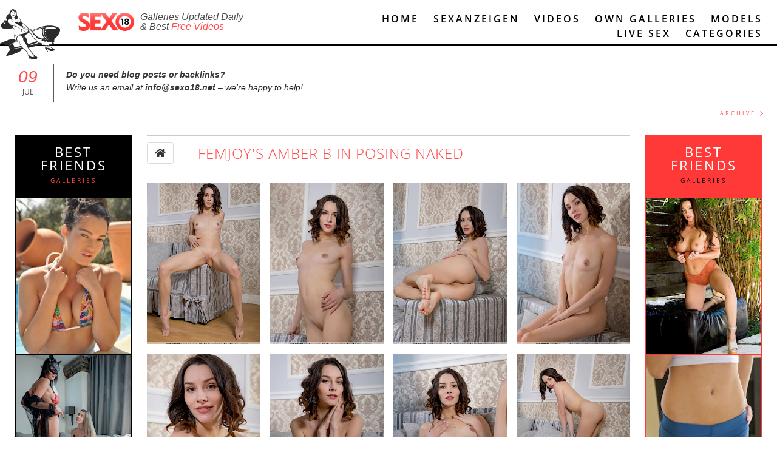

--- FILE ---
content_type: text/html; charset=utf-8
request_url: https://sexo18.net/galleries/femjoys-amber-b-in-posing-naked/
body_size: 20142
content:
<!DOCTYPE html>

<html lang="en">
<head>
	<link rel="canonical" href="https://sexo18.net/galleries/femjoys-amber-b-in-posing-naked/" />
	
	
<title>Femjoy&#039;s Amber B in posing naked - Sexo18 free sexy babes pics nude girls with free Videos</title>

<meta charset="UTF-8">
<meta name="viewport"
      content="width=device-width, initial-scale=1.0, minimum-scale=1.0">
<meta http-equiv="X-UA-Compatible" content="ie=edge">

<meta name="description" id="desc" content="Femjoy&#039;s Amber B in posing naked - Sexo18 free sexy babes pics nude girls with free Videos">
<meta name="keywords" content="nude women, nude girls, naked babes, sexy girls, erotic photos, hot pictures, nude art, pretty teens, sexy videos, free pics,">
    <link rel="amphtml" id="ampRel" href="https://sexo18.net/galleries/femjoys-amber-b-in-posing-naked/?amp">

<meta property="og:description" id="ogDesc" content="Femjoy&#039;s Amber B in posing naked - Sexo18 free sexy babes pics nude girls with free Videos">
<meta property="og:title" id="ogTitle" content="Femjoy&#039;s Amber B in posing naked - Sexo18 free sexy babes pics nude girls with free Videos">
<link rel="icon" type="image/png" href="/favico.png">

    <style>
        @font-face {
            font-family: "Open Sans";
            font-display: swap;
            font-style: normal;
            font-weight: 300;
            src: local("Open Sans Light"), local("OpenSans-Light"), url("//fonts.gstatic.com/s/opensans/v10/DXI1ORHCpsQm3Vp6mXoaTRUOjZSKWg4xBWp_C_qQx0o.woff2") format("woff2"), url("//fonts.gstatic.com/s/opensans/v10/DXI1ORHCpsQm3Vp6mXoaTRa1RVmPjeKy21_GQJaLlJI.woff") format("woff");
        }

        @font-face {
            font-family: "Open Sans";
            font-display: swap;
            font-style: normal;
            font-weight: 400;
            src: local("Open Sans"), local("OpenSans"), url("//fonts.gstatic.com/s/opensans/v10/u-WUoqrET9fUeobQW7jkRVtXRa8TVwTICgirnJhmVJw.woff2") format("woff2"), url("//fonts.gstatic.com/s/opensans/v10/u-WUoqrET9fUeobQW7jkRT8E0i7KZn-EPnyo3HZu7kw.woff") format("woff");
        }

        @font-face {
            font-family: "Open Sans";
            font-display: swap;
            font-style: normal;
            font-weight: 600;
            src: local("Open Sans Semibold"), local("OpenSans-Semibold"), url("//fonts.gstatic.com/s/opensans/v10/MTP_ySUJH_bn48VBG8sNShUOjZSKWg4xBWp_C_qQx0o.woff2") format("woff2"), url("//fonts.gstatic.com/s/opensans/v10/MTP_ySUJH_bn48VBG8sNSha1RVmPjeKy21_GQJaLlJI.woff") format("woff");
        }

        @font-face {
            font-family: "Open Sans";
            font-display: swap;
            font-style: normal;
            font-weight: 700;
            src: local("Open Sans Bold"), local("OpenSans-Bold"), url("//fonts.gstatic.com/s/opensans/v10/k3k702ZOKiLJc3WVjuplzBUOjZSKWg4xBWp_C_qQx0o.woff2") format("woff2"), url("//fonts.gstatic.com/s/opensans/v10/k3k702ZOKiLJc3WVjuplzBa1RVmPjeKy21_GQJaLlJI.woff") format("woff");
        }

        @font-face {
            font-family: "Open Sans";
            font-display: swap;
            font-style: italic;
            font-weight: 300;
            src: local("Open Sans Light Italic"), local("OpenSansLight-Italic"), url("//fonts.gstatic.com/s/opensans/v10/PRmiXeptR36kaC0GEAetxo05NJhCxBV64hQBJiatqx0.woff2") format("woff2"), url("//fonts.gstatic.com/s/opensans/v10/PRmiXeptR36kaC0GEAetxrsuoFAk0leveMLeqYtnfAY.woff") format("woff");
        }

        @font-face {
            font-family: "Open Sans";
            font-display: swap;
            font-style: italic;
            font-weight: 400;
            src: local("Open Sans Italic"), local("OpenSans-Italic"), url("//fonts.gstatic.com/s/opensans/v10/xjAJXh38I15wypJXxuGMBqg5eI2G47JWe0-AuFtD150.woff2") format("woff2"), url("//fonts.gstatic.com/s/opensans/v10/xjAJXh38I15wypJXxuGMBtIh4imgI8P11RFo6YPCPC0.woff") format("woff");
        }
    </style>
            <link rel="stylesheet" type="text/css" href="/site/assets/pwpc/pwpc-ec7c0a6cabfda2b9dbfe61e694cd50f0c58dba33.css"/>
<!--    <script src="https://www.google.com/recaptcha/api.js?onload=vueRecaptchaApiLoaded&render=explicit" async-->
<!--            defer></script>-->

    <script async>(function(w,d,s,l,i){w[l]=w[l]||[];w[l].push({'gtm.start':
                new Date().getTime(),event:'gtm.js'});var f=d.getElementsByTagName(s)[0],
            j=d.createElement(s),dl=l!='dataLayer'?'&l='+l:'';j.async=true;j.src=
            'https://www.googletagmanager.com/gtm.js?id='+i+dl;f.parentNode.insertBefore(j,f);
        })(window,document,'script','dataLayer','GTM-PW625F2');</script>
    
    <script async>
        (function(i,s,o,g,r,a,m){i['GoogleAnalyticsObject']=r;i[r]=i[r]||function(){
            (i[r].q=i[r].q||[]).push(arguments)},i[r].l=1*new Date();a=s.createElement(o),
            m=s.getElementsByTagName(o)[0];a.async=1;a.src=g;m.parentNode.insertBefore(a,m)
        })(window,document,'script','//www.google-analytics.com/analytics.js','ga');

        ga('create', 'UA-58846629-1', 'auto');
        ga('send', 'pageview');
    </script>
    
    
</head>
<body>
<section id="app" :class="{'is-overlay-open': isOverlayOpen}">
    <span id="globalConfiguration"
          ref="globalConfiguration"
          data-friends='[39339,5178,41865,2756,4467,2760,3679,2751,5821,6239,2762,2755]'
          data-translations='{"galleryDetail":{"downloadMore":"Click Here and Download","fullLengthMovie":"Full Length Movie","morePhotos":"More Photos of this Babe"},"meta":{"keywords":"META_KEYWORDS","description":"META_DESCRIPTION","siteName":"Sexo18"},"form":{"required":"is required.","fieldRequired":"this field is required.","minLength":"please enter at least","letters":"letters.","numbers":"numbers.","formError":"sorry, there was an error, please try again later.","contactFormSuccess":"thank you, message sent successfully","email":"please provide valid email address."}}'
    ></span>
<main-header inline-template>
    <header ref="mainHeader" class="main-header">
        <section class="page-wrapper">
            <div class="columns is-multiline">
                <div class="column is-offset-1-desktop is-4-desktop is-2-tablet is-offset-2-tablet is-tablet-up">
                    <h1 class="main-logo">
                        <a href="/">
                            <picture>
                                <source media="(max-width: 768px)" srcset="/img/logo.png">
                                <source media="(min-width: 769px)" srcset="/img/logo-big.png">
                                <img src="/img/logo.png" alt="logo">
                            </picture>

                            <p class="is-desktop">
                                Galleries Updated Daily<br>&amp;
                                Best<span> Free Videos </span>
                            </p>
                        </a>
                    </h1>
                </div>
                <div class="column is-7-desktop">
					<div class="rocket-logo is-tablet-up"></div>
<nav class="main-navigation">
    <ul>
        <li class="main-navigation-item">
            <span @click="onRouteChange">
                <a :is="'dynamic-link'" class="home-link" :is-dynamic='true' href="/">
                    <icon class="is-mobile-only" icon="home"></icon>
                    <span class="is-tablet-up">Home</span>
                </a>
            </span>
        </li>
        <li class="main-navigation-item">
            <span>
                <a href="//myeroblog.com" target="_blank">
                    <icon class="is-mobile-only" icon="blog"></icon>
                    <span class="is-tablet-up">Sexanzeigen</span>
                </a>
            </span>
        </li>
        <li class="main-navigation-item">
            <span @click="onRouteChange">
                <a :is="'dynamic-link'" :is-dynamic='true' href="/videos/">
                    <icon class="is-mobile-only" icon="film"></icon>
                    <span class="is-tablet-up">Videos</span>
                </a>
            </span>
        </li>
        <li class="main-navigation-item">
            <span @click="onRouteChange">
                <a :is="'dynamic-link'" :is-dynamic='true' :to="{name:'ownGalleries'}"
                   href="/own-galleries/">
                    <icon class="is-mobile-only" icon="images"></icon>
                    <span class="is-tablet-up">Own Galleries</span>
                </a>
            </span>
        </li>
        <li class="main-navigation-item">
            <span @click="onRouteChange">
                <a :is="'dynamic-link'" :is-dynamic='true' :to="{name:'modelList'}"
                   href="/models/">
                    <icon class="is-mobile-only" icon="female"></icon>
                    <span class="is-tablet-up">Models</span>
                </a>
            </span>
        </li>
        <li class="main-navigation-item">
            <a href="https://bongacams8.com/track?c=815341"
               target="_blank">
                <span>Live Sex</span>
            </a>
        </li>
        <li class="main-navigation-item">
            <a href="#"
               class="categories-toggle"
               :class="{'is-active': isCategoriesOpen}"
               @click.prevent="onClickToggle">
                <icon class="is-mobile-only" icon="bars"></icon>
                <span class="is-tablet-up">Categories</span>
            </a>
        </li>
    </ul>
</nav>
                </div>
            </div>
        </section>
		
<section
        v-cloak
        class="category-list"
        :class="{'transition-ended': transitionEnded && isCategoriesOpen}"
        :style="headerHeight">
    <div class="page-wrapper">
        <div class="category-list-wrapper">
            <ul>
				<li class='category-list-item' @click='onClickToggle'>
            <span  @click='onRouteChange'>
                <a :is='"dynamic-link"' :to='{"name":"articleList","params":{"isLisiting":true,"category":"young18","categoryTitle":18,"actionType":"getArticles","checkbox_field":"0|1","own_afil":"0","pageString":"page1","cacheName":"ArticleList:galleries\/young18\/\/","page":1}}' :is-dynamic='true' href='/galleries/young18'>18</a>
            </span>
        </li><li class='category-list-item' @click='onClickToggle'>
            <span  @click='onRouteChange'>
                <a :is='"dynamic-link"' :to='{"name":"articleList","params":{"isLisiting":true,"category":"2-men","categoryTitle":"2 men","actionType":"getArticles","checkbox_field":"0|1","own_afil":"0","pageString":"page1","cacheName":"ArticleList:galleries\/2-men\/\/","page":1}}' :is-dynamic='true' href='/galleries/2-men'>2 men</a>
            </span>
        </li><li class='category-list-item' @click='onClickToggle'>
            <span  @click='onRouteChange'>
                <a :is='"dynamic-link"' :to='{"name":"articleList","params":{"isLisiting":true,"category":"a30","categoryTitle":30,"actionType":"getArticles","checkbox_field":"0|1","own_afil":"0","pageString":"page1","cacheName":"ArticleList:galleries\/a30\/\/","page":1}}' :is-dynamic='true' href='/galleries/a30'>30</a>
            </span>
        </li><li class='category-list-item' @click='onClickToggle'>
            <span  @click='onRouteChange'>
                <a :is='"dynamic-link"' :to='{"name":"articleList","params":{"isLisiting":true,"category":69,"categoryTitle":69,"actionType":"getArticles","checkbox_field":"0|1","own_afil":"0","pageString":"page1","cacheName":"ArticleList:galleries\/69\/\/","page":1}}' :is-dynamic='true' href='/galleries/69'>69</a>
            </span>
        </li><li class='category-list-item' @click='onClickToggle'>
            <span  @click='onRouteChange'>
                <a :is='"dynamic-link"' :to='{"name":"articleList","params":{"isLisiting":true,"category":"amateur","categoryTitle":"amateur","actionType":"getArticles","checkbox_field":"0|1","own_afil":"0","pageString":"page1","cacheName":"ArticleList:galleries\/amateur\/\/","page":1}}' :is-dynamic='true' href='/galleries/amateur'>amateur</a>
            </span>
        </li><li class='category-list-item' @click='onClickToggle'>
            <span  @click='onRouteChange'>
                <a :is='"dynamic-link"' :to='{"name":"articleList","params":{"isLisiting":true,"category":"anal","categoryTitle":"anal","actionType":"getArticles","checkbox_field":"0|1","own_afil":"0","pageString":"page1","cacheName":"ArticleList:galleries\/anal\/\/","page":1}}' :is-dynamic='true' href='/galleries/anal'>anal</a>
            </span>
        </li><li class='category-list-item' @click='onClickToggle'>
            <span  @click='onRouteChange'>
                <a :is='"dynamic-link"' :to='{"name":"articleList","params":{"isLisiting":true,"category":"asian","categoryTitle":"asian","actionType":"getArticles","checkbox_field":"0|1","own_afil":"0","pageString":"page1","cacheName":"ArticleList:galleries\/asian\/\/","page":1}}' :is-dynamic='true' href='/galleries/asian'>asian</a>
            </span>
        </li><li class='category-list-item' @click='onClickToggle'>
            <span  @click='onRouteChange'>
                <a :is='"dynamic-link"' :to='{"name":"articleList","params":{"isLisiting":true,"category":"ass-licking","categoryTitle":"ass licking","actionType":"getArticles","checkbox_field":"0|1","own_afil":"0","pageString":"page1","cacheName":"ArticleList:galleries\/ass-licking\/\/","page":1}}' :is-dynamic='true' href='/galleries/ass-licking'>ass licking</a>
            </span>
        </li><li class='category-list-item' @click='onClickToggle'>
            <span  @click='onRouteChange'>
                <a :is='"dynamic-link"' :to='{"name":"articleList","params":{"isLisiting":true,"category":"babe","categoryTitle":"babe","actionType":"getArticles","checkbox_field":"0|1","own_afil":"0","pageString":"page1","cacheName":"ArticleList:galleries\/babe\/\/","page":1}}' :is-dynamic='true' href='/galleries/babe'>babe</a>
            </span>
        </li><li class='category-list-item' @click='onClickToggle'>
            <span  @click='onRouteChange'>
                <a :is='"dynamic-link"' :to='{"name":"articleList","params":{"isLisiting":true,"category":"bbw","categoryTitle":"bbw","actionType":"getArticles","checkbox_field":"0|1","own_afil":"0","pageString":"page1","cacheName":"ArticleList:galleries\/bbw\/\/","page":1}}' :is-dynamic='true' href='/galleries/bbw'>bbw</a>
            </span>
        </li><li class='category-list-item' @click='onClickToggle'>
            <span  @click='onRouteChange'>
                <a :is='"dynamic-link"' :to='{"name":"articleList","params":{"isLisiting":true,"category":"beauty","categoryTitle":"beauty","actionType":"getArticles","checkbox_field":"0|1","own_afil":"0","pageString":"page1","cacheName":"ArticleList:galleries\/beauty\/\/","page":1}}' :is-dynamic='true' href='/galleries/beauty'>beauty</a>
            </span>
        </li><li class='category-list-item' @click='onClickToggle'>
            <span  @click='onRouteChange'>
                <a :is='"dynamic-link"' :to='{"name":"articleList","params":{"isLisiting":true,"category":"big-ass","categoryTitle":"big ass","actionType":"getArticles","checkbox_field":"0|1","own_afil":"0","pageString":"page1","cacheName":"ArticleList:galleries\/big-ass\/\/","page":1}}' :is-dynamic='true' href='/galleries/big-ass'>big ass</a>
            </span>
        </li><li class='category-list-item' @click='onClickToggle'>
            <span  @click='onRouteChange'>
                <a :is='"dynamic-link"' :to='{"name":"articleList","params":{"isLisiting":true,"category":"big-dick","categoryTitle":"big dick","actionType":"getArticles","checkbox_field":"0|1","own_afil":"0","pageString":"page1","cacheName":"ArticleList:galleries\/big-dick\/\/","page":1}}' :is-dynamic='true' href='/galleries/big-dick'>big dick</a>
            </span>
        </li><li class='category-list-item' @click='onClickToggle'>
            <span  @click='onRouteChange'>
                <a :is='"dynamic-link"' :to='{"name":"articleList","params":{"isLisiting":true,"category":"big-tits","categoryTitle":"big tits","actionType":"getArticles","checkbox_field":"0|1","own_afil":"0","pageString":"page1","cacheName":"ArticleList:galleries\/big-tits\/\/","page":1}}' :is-dynamic='true' href='/galleries/big-tits'>big tits</a>
            </span>
        </li><li class='category-list-item' @click='onClickToggle'>
            <span  @click='onRouteChange'>
                <a :is='"dynamic-link"' :to='{"name":"articleList","params":{"isLisiting":true,"category":"bikini","categoryTitle":"bikini","actionType":"getArticles","checkbox_field":"0|1","own_afil":"0","pageString":"page1","cacheName":"ArticleList:galleries\/bikini\/\/","page":1}}' :is-dynamic='true' href='/galleries/bikini'>bikini</a>
            </span>
        </li><li class='category-list-item' @click='onClickToggle'>
            <span  @click='onRouteChange'>
                <a :is='"dynamic-link"' :to='{"name":"articleList","params":{"isLisiting":true,"category":"bisexual","categoryTitle":"bisexual","actionType":"getArticles","checkbox_field":"0|1","own_afil":"0","pageString":"page1","cacheName":"ArticleList:galleries\/bisexual\/\/","page":1}}' :is-dynamic='true' href='/galleries/bisexual'>bisexual</a>
            </span>
        </li><li class='category-list-item' @click='onClickToggle'>
            <span  @click='onRouteChange'>
                <a :is='"dynamic-link"' :to='{"name":"articleList","params":{"isLisiting":true,"category":"black","categoryTitle":"black","actionType":"getArticles","checkbox_field":"0|1","own_afil":"0","pageString":"page1","cacheName":"ArticleList:galleries\/black\/\/","page":1}}' :is-dynamic='true' href='/galleries/black'>black</a>
            </span>
        </li><li class='category-list-item' @click='onClickToggle'>
            <span  @click='onRouteChange'>
                <a :is='"dynamic-link"' :to='{"name":"articleList","params":{"isLisiting":true,"category":"blond","categoryTitle":"blond","actionType":"getArticles","checkbox_field":"0|1","own_afil":"0","pageString":"page1","cacheName":"ArticleList:galleries\/blond\/\/","page":1}}' :is-dynamic='true' href='/galleries/blond'>blond</a>
            </span>
        </li><li class='category-list-item' @click='onClickToggle'>
            <span  @click='onRouteChange'>
                <a :is='"dynamic-link"' :to='{"name":"articleList","params":{"isLisiting":true,"category":"blonde","categoryTitle":"blonde","actionType":"getArticles","checkbox_field":"0|1","own_afil":"0","pageString":"page1","cacheName":"ArticleList:galleries\/blonde\/\/","page":1}}' :is-dynamic='true' href='/galleries/blonde'>blonde</a>
            </span>
        </li><li class='category-list-item' @click='onClickToggle'>
            <span  @click='onRouteChange'>
                <a :is='"dynamic-link"' :to='{"name":"articleList","params":{"isLisiting":true,"category":"blowjob","categoryTitle":"blowjob","actionType":"getArticles","checkbox_field":"0|1","own_afil":"0","pageString":"page1","cacheName":"ArticleList:galleries\/blowjob\/\/","page":1}}' :is-dynamic='true' href='/galleries/blowjob'>blowjob</a>
            </span>
        </li><li class='category-list-item' @click='onClickToggle'>
            <span  @click='onRouteChange'>
                <a :is='"dynamic-link"' :to='{"name":"articleList","params":{"isLisiting":true,"category":"bondage","categoryTitle":"bondage","actionType":"getArticles","checkbox_field":"0|1","own_afil":"0","pageString":"page1","cacheName":"ArticleList:galleries\/bondage\/\/","page":1}}' :is-dynamic='true' href='/galleries/bondage'>bondage</a>
            </span>
        </li><li class='category-list-item' @click='onClickToggle'>
            <span  @click='onRouteChange'>
                <a :is='"dynamic-link"' :to='{"name":"articleList","params":{"isLisiting":true,"category":"boobs","categoryTitle":"boobs","actionType":"getArticles","checkbox_field":"0|1","own_afil":"0","pageString":"page1","cacheName":"ArticleList:galleries\/boobs\/\/","page":1}}' :is-dynamic='true' href='/galleries/boobs'>boobs</a>
            </span>
        </li><li class='category-list-item' @click='onClickToggle'>
            <span  @click='onRouteChange'>
                <a :is='"dynamic-link"' :to='{"name":"articleList","params":{"isLisiting":true,"category":"brunette","categoryTitle":"brunette","actionType":"getArticles","checkbox_field":"0|1","own_afil":"0","pageString":"page1","cacheName":"ArticleList:galleries\/brunette\/\/","page":1}}' :is-dynamic='true' href='/galleries/brunette'>brunette</a>
            </span>
        </li><li class='category-list-item' @click='onClickToggle'>
            <span  @click='onRouteChange'>
                <a :is='"dynamic-link"' :to='{"name":"articleList","params":{"isLisiting":true,"category":"bukkake","categoryTitle":"bukkake","actionType":"getArticles","checkbox_field":"0|1","own_afil":"0","pageString":"page1","cacheName":"ArticleList:galleries\/bukkake\/\/","page":1}}' :is-dynamic='true' href='/galleries/bukkake'>bukkake</a>
            </span>
        </li><li class='category-list-item' @click='onClickToggle'>
            <span  @click='onRouteChange'>
                <a :is='"dynamic-link"' :to='{"name":"articleList","params":{"isLisiting":true,"category":"camel-toe","categoryTitle":"camel toe","actionType":"getArticles","checkbox_field":"0|1","own_afil":"0","pageString":"page1","cacheName":"ArticleList:galleries\/camel-toe\/\/","page":1}}' :is-dynamic='true' href='/galleries/camel-toe'>camel toe</a>
            </span>
        </li><li class='category-list-item' @click='onClickToggle'>
            <span  @click='onRouteChange'>
                <a :is='"dynamic-link"' :to='{"name":"articleList","params":{"isLisiting":true,"category":"celebrity","categoryTitle":"celebrity","actionType":"getArticles","checkbox_field":"0|1","own_afil":"0","pageString":"page1","cacheName":"ArticleList:galleries\/celebrity\/\/","page":1}}' :is-dynamic='true' href='/galleries/celebrity'>celebrity</a>
            </span>
        </li><li class='category-list-item' @click='onClickToggle'>
            <span  @click='onRouteChange'>
                <a :is='"dynamic-link"' :to='{"name":"articleList","params":{"isLisiting":true,"category":"cigarette","categoryTitle":"cigarette","actionType":"getArticles","checkbox_field":"0|1","own_afil":"0","pageString":"page1","cacheName":"ArticleList:galleries\/cigarette\/\/","page":1}}' :is-dynamic='true' href='/galleries/cigarette'>cigarette</a>
            </span>
        </li><li class='category-list-item' @click='onClickToggle'>
            <span  @click='onRouteChange'>
                <a :is='"dynamic-link"' :to='{"name":"articleList","params":{"isLisiting":true,"category":"collage","categoryTitle":"college","actionType":"getArticles","checkbox_field":"0|1","own_afil":"0","pageString":"page1","cacheName":"ArticleList:galleries\/collage\/\/","page":1}}' :is-dynamic='true' href='/galleries/collage'>college</a>
            </span>
        </li><li class='category-list-item' @click='onClickToggle'>
            <span  @click='onRouteChange'>
                <a :is='"dynamic-link"' :to='{"name":"articleList","params":{"isLisiting":true,"category":"compilation","categoryTitle":"compilation","actionType":"getArticles","checkbox_field":"0|1","own_afil":"0","pageString":"page1","cacheName":"ArticleList:galleries\/compilation\/\/","page":1}}' :is-dynamic='true' href='/galleries/compilation'>compilation</a>
            </span>
        </li><li class='category-list-item' @click='onClickToggle'>
            <span  @click='onRouteChange'>
                <a :is='"dynamic-link"' :to='{"name":"articleList","params":{"isLisiting":true,"category":"couple","categoryTitle":"couple","actionType":"getArticles","checkbox_field":"0|1","own_afil":"0","pageString":"page1","cacheName":"ArticleList:galleries\/couple\/\/","page":1}}' :is-dynamic='true' href='/galleries/couple'>couple</a>
            </span>
        </li><li class='category-list-item' @click='onClickToggle'>
            <span  @click='onRouteChange'>
                <a :is='"dynamic-link"' :to='{"name":"articleList","params":{"isLisiting":true,"category":"creampie","categoryTitle":"creampie","actionType":"getArticles","checkbox_field":"0|1","own_afil":"0","pageString":"page1","cacheName":"ArticleList:galleries\/creampie\/\/","page":1}}' :is-dynamic='true' href='/galleries/creampie'>creampie</a>
            </span>
        </li><li class='category-list-item' @click='onClickToggle'>
            <span  @click='onRouteChange'>
                <a :is='"dynamic-link"' :to='{"name":"articleList","params":{"isLisiting":true,"category":"cum","categoryTitle":"cum","actionType":"getArticles","checkbox_field":"0|1","own_afil":"0","pageString":"page1","cacheName":"ArticleList:galleries\/cum\/\/","page":1}}' :is-dynamic='true' href='/galleries/cum'>cum</a>
            </span>
        </li><li class='category-list-item' @click='onClickToggle'>
            <span  @click='onRouteChange'>
                <a :is='"dynamic-link"' :to='{"name":"articleList","params":{"isLisiting":true,"category":"cumshot","categoryTitle":"Cumshot","actionType":"getArticles","checkbox_field":"0|1","own_afil":"0","pageString":"page1","cacheName":"ArticleList:galleries\/cumshot\/\/","page":1}}' :is-dynamic='true' href='/galleries/cumshot'>Cumshot</a>
            </span>
        </li><li class='category-list-item' @click='onClickToggle'>
            <span  @click='onRouteChange'>
                <a :is='"dynamic-link"' :to='{"name":"articleList","params":{"isLisiting":true,"category":"cumshots","categoryTitle":"cumshots","actionType":"getArticles","checkbox_field":"0|1","own_afil":"0","pageString":"page1","cacheName":"ArticleList:galleries\/cumshots\/\/","page":1}}' :is-dynamic='true' href='/galleries/cumshots'>cumshots</a>
            </span>
        </li><li class='category-list-item' @click='onClickToggle'>
            <span  @click='onRouteChange'>
                <a :is='"dynamic-link"' :to='{"name":"articleList","params":{"isLisiting":true,"category":"cute","categoryTitle":"cute","actionType":"getArticles","checkbox_field":"0|1","own_afil":"0","pageString":"page1","cacheName":"ArticleList:galleries\/cute\/\/","page":1}}' :is-dynamic='true' href='/galleries/cute'>cute</a>
            </span>
        </li><li class='category-list-item' @click='onClickToggle'>
            <span  @click='onRouteChange'>
                <a :is='"dynamic-link"' :to='{"name":"articleList","params":{"isLisiting":true,"category":"deepthroat","categoryTitle":"deepthroat","actionType":"getArticles","checkbox_field":"0|1","own_afil":"0","pageString":"page1","cacheName":"ArticleList:galleries\/deepthroat\/\/","page":1}}' :is-dynamic='true' href='/galleries/deepthroat'>deepthroat</a>
            </span>
        </li><li class='category-list-item' @click='onClickToggle'>
            <span  @click='onRouteChange'>
                <a :is='"dynamic-link"' :to='{"name":"articleList","params":{"isLisiting":true,"category":"dildo","categoryTitle":"dildo","actionType":"getArticles","checkbox_field":"0|1","own_afil":"0","pageString":"page1","cacheName":"ArticleList:galleries\/dildo\/\/","page":1}}' :is-dynamic='true' href='/galleries/dildo'>dildo</a>
            </span>
        </li><li class='category-list-item' @click='onClickToggle'>
            <span  @click='onRouteChange'>
                <a :is='"dynamic-link"' :to='{"name":"articleList","params":{"isLisiting":true,"category":"doggystyle","categoryTitle":"doggystyle","actionType":"getArticles","checkbox_field":"0|1","own_afil":"0","pageString":"page1","cacheName":"ArticleList:galleries\/doggystyle\/\/","page":1}}' :is-dynamic='true' href='/galleries/doggystyle'>doggystyle</a>
            </span>
        </li><li class='category-list-item' @click='onClickToggle'>
            <span  @click='onRouteChange'>
                <a :is='"dynamic-link"' :to='{"name":"articleList","params":{"isLisiting":true,"category":"double-penetration","categoryTitle":"double penetration","actionType":"getArticles","checkbox_field":"0|1","own_afil":"0","pageString":"page1","cacheName":"ArticleList:galleries\/double-penetration\/\/","page":1}}' :is-dynamic='true' href='/galleries/double-penetration'>double penetration</a>
            </span>
        </li><li class='category-list-item' @click='onClickToggle'>
            <span  @click='onRouteChange'>
                <a :is='"dynamic-link"' :to='{"name":"articleList","params":{"isLisiting":true,"category":"easter","categoryTitle":"easter","actionType":"getArticles","checkbox_field":"0|1","own_afil":"0","pageString":"page1","cacheName":"ArticleList:galleries\/easter\/\/","page":1}}' :is-dynamic='true' href='/galleries/easter'>easter</a>
            </span>
        </li><li class='category-list-item' @click='onClickToggle'>
            <span  @click='onRouteChange'>
                <a :is='"dynamic-link"' :to='{"name":"articleList","params":{"isLisiting":true,"category":"ebony","categoryTitle":"ebony","actionType":"getArticles","checkbox_field":"0|1","own_afil":"0","pageString":"page1","cacheName":"ArticleList:galleries\/ebony\/\/","page":1}}' :is-dynamic='true' href='/galleries/ebony'>ebony</a>
            </span>
        </li><li class='category-list-item' @click='onClickToggle'>
            <span  @click='onRouteChange'>
                <a :is='"dynamic-link"' :to='{"name":"articleList","params":{"isLisiting":true,"category":"euro","categoryTitle":"euro","actionType":"getArticles","checkbox_field":"0|1","own_afil":"0","pageString":"page1","cacheName":"ArticleList:galleries\/euro\/\/","page":1}}' :is-dynamic='true' href='/galleries/euro'>euro</a>
            </span>
        </li><li class='category-list-item' @click='onClickToggle'>
            <span  @click='onRouteChange'>
                <a :is='"dynamic-link"' :to='{"name":"articleList","params":{"isLisiting":true,"category":"european","categoryTitle":"european","actionType":"getArticles","checkbox_field":"0|1","own_afil":"0","pageString":"page1","cacheName":"ArticleList:galleries\/european\/\/","page":1}}' :is-dynamic='true' href='/galleries/european'>european</a>
            </span>
        </li><li class='category-list-item' @click='onClickToggle'>
            <span  @click='onRouteChange'>
                <a :is='"dynamic-link"' :to='{"name":"articleList","params":{"isLisiting":true,"category":"exclusive","categoryTitle":"exclusive","actionType":"getArticles","checkbox_field":"0|1","own_afil":"0","pageString":"page1","cacheName":"ArticleList:galleries\/exclusive\/\/","page":1}}' :is-dynamic='true' href='/galleries/exclusive'>exclusive</a>
            </span>
        </li><li class='category-list-item' @click='onClickToggle'>
            <span  @click='onRouteChange'>
                <a :is='"dynamic-link"' :to='{"name":"articleList","params":{"isLisiting":true,"category":"exotic","categoryTitle":"exotic","actionType":"getArticles","checkbox_field":"0|1","own_afil":"0","pageString":"page1","cacheName":"ArticleList:galleries\/exotic\/\/","page":1}}' :is-dynamic='true' href='/galleries/exotic'>exotic</a>
            </span>
        </li><li class='category-list-item' @click='onClickToggle'>
            <span  @click='onRouteChange'>
                <a :is='"dynamic-link"' :to='{"name":"articleList","params":{"isLisiting":true,"category":"fat","categoryTitle":"fat","actionType":"getArticles","checkbox_field":"0|1","own_afil":"0","pageString":"page1","cacheName":"ArticleList:galleries\/fat\/\/","page":1}}' :is-dynamic='true' href='/galleries/fat'>fat</a>
            </span>
        </li><li class='category-list-item' @click='onClickToggle'>
            <span  @click='onRouteChange'>
                <a :is='"dynamic-link"' :to='{"name":"articleList","params":{"isLisiting":true,"category":"feet","categoryTitle":"feet","actionType":"getArticles","checkbox_field":"0|1","own_afil":"0","pageString":"page1","cacheName":"ArticleList:galleries\/feet\/\/","page":1}}' :is-dynamic='true' href='/galleries/feet'>feet</a>
            </span>
        </li><li class='category-list-item' @click='onClickToggle'>
            <span  @click='onRouteChange'>
                <a :is='"dynamic-link"' :to='{"name":"articleList","params":{"isLisiting":true,"category":"fetish","categoryTitle":"fetish","actionType":"getArticles","checkbox_field":"0|1","own_afil":"0","pageString":"page1","cacheName":"ArticleList:galleries\/fetish\/\/","page":1}}' :is-dynamic='true' href='/galleries/fetish'>fetish</a>
            </span>
        </li><li class='category-list-item' @click='onClickToggle'>
            <span  @click='onRouteChange'>
                <a :is='"dynamic-link"' :to='{"name":"articleList","params":{"isLisiting":true,"category":"ffm","categoryTitle":"ffm","actionType":"getArticles","checkbox_field":"0|1","own_afil":"0","pageString":"page1","cacheName":"ArticleList:galleries\/ffm\/\/","page":1}}' :is-dynamic='true' href='/galleries/ffm'>ffm</a>
            </span>
        </li><li class='category-list-item' @click='onClickToggle'>
            <span  @click='onRouteChange'>
                <a :is='"dynamic-link"' :to='{"name":"articleList","params":{"isLisiting":true,"category":"fisting","categoryTitle":"fisting","actionType":"getArticles","checkbox_field":"0|1","own_afil":"0","pageString":"page1","cacheName":"ArticleList:galleries\/fisting\/\/","page":1}}' :is-dynamic='true' href='/galleries/fisting'>fisting</a>
            </span>
        </li><li class='category-list-item' @click='onClickToggle'>
            <span  @click='onRouteChange'>
                <a :is='"dynamic-link"' :to='{"name":"articleList","params":{"isLisiting":true,"category":"foot-fetish","categoryTitle":"foot fetish","actionType":"getArticles","checkbox_field":"0|1","own_afil":"0","pageString":"page1","cacheName":"ArticleList:galleries\/foot-fetish\/\/","page":1}}' :is-dynamic='true' href='/galleries/foot-fetish'>foot fetish</a>
            </span>
        </li><li class='category-list-item' @click='onClickToggle'>
            <span  @click='onRouteChange'>
                <a :is='"dynamic-link"' :to='{"name":"articleList","params":{"isLisiting":true,"category":"funny","categoryTitle":"funny","actionType":"getArticles","checkbox_field":"0|1","own_afil":"0","pageString":"page1","cacheName":"ArticleList:galleries\/funny\/\/","page":1}}' :is-dynamic='true' href='/galleries/funny'>funny</a>
            </span>
        </li><li class='category-list-item' @click='onClickToggle'>
            <span  @click='onRouteChange'>
                <a :is='"dynamic-link"' :to='{"name":"articleList","params":{"isLisiting":true,"category":"gangbang","categoryTitle":"gangbang","actionType":"getArticles","checkbox_field":"0|1","own_afil":"0","pageString":"page1","cacheName":"ArticleList:galleries\/gangbang\/\/","page":1}}' :is-dynamic='true' href='/galleries/gangbang'>gangbang</a>
            </span>
        </li><li class='category-list-item' @click='onClickToggle'>
            <span  @click='onRouteChange'>
                <a :is='"dynamic-link"' :to='{"name":"articleList","params":{"isLisiting":true,"category":"gay","categoryTitle":"gay","actionType":"getArticles","checkbox_field":"0|1","own_afil":"0","pageString":"page1","cacheName":"ArticleList:galleries\/gay\/\/","page":1}}' :is-dynamic='true' href='/galleries/gay'>gay</a>
            </span>
        </li><li class='category-list-item' @click='onClickToggle'>
            <span  @click='onRouteChange'>
                <a :is='"dynamic-link"' :to='{"name":"articleList","params":{"isLisiting":true,"category":"glasses","categoryTitle":"glasses","actionType":"getArticles","checkbox_field":"0|1","own_afil":"0","pageString":"page1","cacheName":"ArticleList:galleries\/glasses\/\/","page":1}}' :is-dynamic='true' href='/galleries/glasses'>glasses</a>
            </span>
        </li><li class='category-list-item' @click='onClickToggle'>
            <span  @click='onRouteChange'>
                <a :is='"dynamic-link"' :to='{"name":"articleList","params":{"isLisiting":true,"category":"gorup-sex","categoryTitle":"gorup sex","actionType":"getArticles","checkbox_field":"0|1","own_afil":"0","pageString":"page1","cacheName":"ArticleList:galleries\/gorup-sex\/\/","page":1}}' :is-dynamic='true' href='/galleries/gorup-sex'>gorup sex</a>
            </span>
        </li><li class='category-list-item' @click='onClickToggle'>
            <span  @click='onRouteChange'>
                <a :is='"dynamic-link"' :to='{"name":"articleList","params":{"isLisiting":true,"category":"group-sex","categoryTitle":"group sex","actionType":"getArticles","checkbox_field":"0|1","own_afil":"0","pageString":"page1","cacheName":"ArticleList:galleries\/group-sex\/\/","page":1}}' :is-dynamic='true' href='/galleries/group-sex'>group sex</a>
            </span>
        </li><li class='category-list-item' @click='onClickToggle'>
            <span  @click='onRouteChange'>
                <a :is='"dynamic-link"' :to='{"name":"articleList","params":{"isLisiting":true,"category":"hairy","categoryTitle":"hairy","actionType":"getArticles","checkbox_field":"0|1","own_afil":"0","pageString":"page1","cacheName":"ArticleList:galleries\/hairy\/\/","page":1}}' :is-dynamic='true' href='/galleries/hairy'>hairy</a>
            </span>
        </li><li class='category-list-item' @click='onClickToggle'>
            <span  @click='onRouteChange'>
                <a :is='"dynamic-link"' :to='{"name":"articleList","params":{"isLisiting":true,"category":"handjob","categoryTitle":"handjob","actionType":"getArticles","checkbox_field":"0|1","own_afil":"0","pageString":"page1","cacheName":"ArticleList:galleries\/handjob\/\/","page":1}}' :is-dynamic='true' href='/galleries/handjob'>handjob</a>
            </span>
        </li><li class='category-list-item' @click='onClickToggle'>
            <span  @click='onRouteChange'>
                <a :is='"dynamic-link"' :to='{"name":"articleList","params":{"isLisiting":true,"category":"hardcore","categoryTitle":"hardcore","actionType":"getArticles","checkbox_field":"0|1","own_afil":"0","pageString":"page1","cacheName":"ArticleList:galleries\/hardcore\/\/","page":1}}' :is-dynamic='true' href='/galleries/hardcore'>hardcore</a>
            </span>
        </li><li class='category-list-item' @click='onClickToggle'>
            <span  @click='onRouteChange'>
                <a :is='"dynamic-link"' :to='{"name":"articleList","params":{"isLisiting":true,"category":"heels","categoryTitle":"heels","actionType":"getArticles","checkbox_field":"0|1","own_afil":"0","pageString":"page1","cacheName":"ArticleList:galleries\/heels\/\/","page":1}}' :is-dynamic='true' href='/galleries/heels'>heels</a>
            </span>
        </li><li class='category-list-item' @click='onClickToggle'>
            <span  @click='onRouteChange'>
                <a :is='"dynamic-link"' :to='{"name":"articleList","params":{"isLisiting":true,"category":"hentai","categoryTitle":"hentai","actionType":"getArticles","checkbox_field":"0|1","own_afil":"0","pageString":"page1","cacheName":"ArticleList:galleries\/hentai\/\/","page":1}}' :is-dynamic='true' href='/galleries/hentai'>hentai</a>
            </span>
        </li><li class='category-list-item' @click='onClickToggle'>
            <span  @click='onRouteChange'>
                <a :is='"dynamic-link"' :to='{"name":"articleList","params":{"isLisiting":true,"category":"homemade","categoryTitle":"homemade","actionType":"getArticles","checkbox_field":"0|1","own_afil":"0","pageString":"page1","cacheName":"ArticleList:galleries\/homemade\/\/","page":1}}' :is-dynamic='true' href='/galleries/homemade'>homemade</a>
            </span>
        </li><li class='category-list-item' @click='onClickToggle'>
            <span  @click='onRouteChange'>
                <a :is='"dynamic-link"' :to='{"name":"articleList","params":{"isLisiting":true,"category":"indian","categoryTitle":"indian","actionType":"getArticles","checkbox_field":"0|1","own_afil":"0","pageString":"page1","cacheName":"ArticleList:galleries\/indian\/\/","page":1}}' :is-dynamic='true' href='/galleries/indian'>indian</a>
            </span>
        </li><li class='category-list-item' @click='onClickToggle'>
            <span  @click='onRouteChange'>
                <a :is='"dynamic-link"' :to='{"name":"articleList","params":{"isLisiting":true,"category":"indoor","categoryTitle":"indoor","actionType":"getArticles","checkbox_field":"0|1","own_afil":"0","pageString":"page1","cacheName":"ArticleList:galleries\/indoor\/\/","page":1}}' :is-dynamic='true' href='/galleries/indoor'>indoor</a>
            </span>
        </li><li class='category-list-item' @click='onClickToggle'>
            <span  @click='onRouteChange'>
                <a :is='"dynamic-link"' :to='{"name":"articleList","params":{"isLisiting":true,"category":"interracial","categoryTitle":"interracial","actionType":"getArticles","checkbox_field":"0|1","own_afil":"0","pageString":"page1","cacheName":"ArticleList:galleries\/interracial\/\/","page":1}}' :is-dynamic='true' href='/galleries/interracial'>interracial</a>
            </span>
        </li><li class='category-list-item' @click='onClickToggle'>
            <span  @click='onRouteChange'>
                <a :is='"dynamic-link"' :to='{"name":"articleList","params":{"isLisiting":true,"category":"japanese","categoryTitle":"japanese","actionType":"getArticles","checkbox_field":"0|1","own_afil":"0","pageString":"page1","cacheName":"ArticleList:galleries\/japanese\/\/","page":1}}' :is-dynamic='true' href='/galleries/japanese'>japanese</a>
            </span>
        </li><li class='category-list-item' @click='onClickToggle'>
            <span  @click='onRouteChange'>
                <a :is='"dynamic-link"' :to='{"name":"articleList","params":{"isLisiting":true,"category":"latex","categoryTitle":"latex","actionType":"getArticles","checkbox_field":"0|1","own_afil":"0","pageString":"page1","cacheName":"ArticleList:galleries\/latex\/\/","page":1}}' :is-dynamic='true' href='/galleries/latex'>latex</a>
            </span>
        </li><li class='category-list-item' @click='onClickToggle'>
            <span  @click='onRouteChange'>
                <a :is='"dynamic-link"' :to='{"name":"articleList","params":{"isLisiting":true,"category":"latina","categoryTitle":"latina","actionType":"getArticles","checkbox_field":"0|1","own_afil":"0","pageString":"page1","cacheName":"ArticleList:galleries\/latina\/\/","page":1}}' :is-dynamic='true' href='/galleries/latina'>latina</a>
            </span>
        </li><li class='category-list-item' @click='onClickToggle'>
            <span  @click='onRouteChange'>
                <a :is='"dynamic-link"' :to='{"name":"articleList","params":{"isLisiting":true,"category":"legs","categoryTitle":"legs","actionType":"getArticles","checkbox_field":"0|1","own_afil":"0","pageString":"page1","cacheName":"ArticleList:galleries\/legs\/\/","page":1}}' :is-dynamic='true' href='/galleries/legs'>legs</a>
            </span>
        </li><li class='category-list-item' @click='onClickToggle'>
            <span  @click='onRouteChange'>
                <a :is='"dynamic-link"' :to='{"name":"articleList","params":{"isLisiting":true,"category":"lesbian","categoryTitle":"lesbian","actionType":"getArticles","checkbox_field":"0|1","own_afil":"0","pageString":"page1","cacheName":"ArticleList:galleries\/lesbian\/\/","page":1}}' :is-dynamic='true' href='/galleries/lesbian'>lesbian</a>
            </span>
        </li><li class='category-list-item' @click='onClickToggle'>
            <span  @click='onRouteChange'>
                <a :is='"dynamic-link"' :to='{"name":"articleList","params":{"isLisiting":true,"category":"lingerie","categoryTitle":"lingerie","actionType":"getArticles","checkbox_field":"0|1","own_afil":"0","pageString":"page1","cacheName":"ArticleList:galleries\/lingerie\/\/","page":1}}' :is-dynamic='true' href='/galleries/lingerie'>lingerie</a>
            </span>
        </li><li class='category-list-item' @click='onClickToggle'>
            <span  @click='onRouteChange'>
                <a :is='"dynamic-link"' :to='{"name":"articleList","params":{"isLisiting":true,"category":"long-legs","categoryTitle":"long legs","actionType":"getArticles","checkbox_field":"0|1","own_afil":"0","pageString":"page1","cacheName":"ArticleList:galleries\/long-legs\/\/","page":1}}' :is-dynamic='true' href='/galleries/long-legs'>long legs</a>
            </span>
        </li><li class='category-list-item' @click='onClickToggle'>
            <span  @click='onRouteChange'>
                <a :is='"dynamic-link"' :to='{"name":"articleList","params":{"isLisiting":true,"category":"massage","categoryTitle":"massage","actionType":"getArticles","checkbox_field":"0|1","own_afil":"0","pageString":"page1","cacheName":"ArticleList:galleries\/massage\/\/","page":1}}' :is-dynamic='true' href='/galleries/massage'>massage</a>
            </span>
        </li><li class='category-list-item' @click='onClickToggle'>
            <span  @click='onRouteChange'>
                <a :is='"dynamic-link"' :to='{"name":"articleList","params":{"isLisiting":true,"category":"masturbation","categoryTitle":"masturbation","actionType":"getArticles","checkbox_field":"0|1","own_afil":"0","pageString":"page1","cacheName":"ArticleList:galleries\/masturbation\/\/","page":1}}' :is-dynamic='true' href='/galleries/masturbation'>masturbation</a>
            </span>
        </li><li class='category-list-item' @click='onClickToggle'>
            <span  @click='onRouteChange'>
                <a :is='"dynamic-link"' :to='{"name":"articleList","params":{"isLisiting":true,"category":"mature","categoryTitle":"mature","actionType":"getArticles","checkbox_field":"0|1","own_afil":"0","pageString":"page1","cacheName":"ArticleList:galleries\/mature\/\/","page":1}}' :is-dynamic='true' href='/galleries/mature'>mature</a>
            </span>
        </li><li class='category-list-item' @click='onClickToggle'>
            <span  @click='onRouteChange'>
                <a :is='"dynamic-link"' :to='{"name":"articleList","params":{"isLisiting":true,"category":"milf","categoryTitle":"milf","actionType":"getArticles","checkbox_field":"0|1","own_afil":"0","pageString":"page1","cacheName":"ArticleList:galleries\/milf\/\/","page":1}}' :is-dynamic='true' href='/galleries/milf'>milf</a>
            </span>
        </li><li class='category-list-item' @click='onClickToggle'>
            <span  @click='onRouteChange'>
                <a :is='"dynamic-link"' :to='{"name":"articleList","params":{"isLisiting":true,"category":"naked","categoryTitle":"naked","actionType":"getArticles","checkbox_field":"0|1","own_afil":"0","pageString":"page1","cacheName":"ArticleList:galleries\/naked\/\/","page":1}}' :is-dynamic='true' href='/galleries/naked'>naked</a>
            </span>
        </li><li class='category-list-item' @click='onClickToggle'>
            <span  @click='onRouteChange'>
                <a :is='"dynamic-link"' :to='{"name":"articleList","params":{"isLisiting":true,"category":"nice-tits","categoryTitle":"nice tits","actionType":"getArticles","checkbox_field":"0|1","own_afil":"0","pageString":"page1","cacheName":"ArticleList:galleries\/nice-tits\/\/","page":1}}' :is-dynamic='true' href='/galleries/nice-tits'>nice tits</a>
            </span>
        </li><li class='category-list-item' @click='onClickToggle'>
            <span  @click='onRouteChange'>
                <a :is='"dynamic-link"' :to='{"name":"articleList","params":{"isLisiting":true,"category":"office","categoryTitle":"office","actionType":"getArticles","checkbox_field":"0|1","own_afil":"0","pageString":"page1","cacheName":"ArticleList:galleries\/office\/\/","page":1}}' :is-dynamic='true' href='/galleries/office'>office</a>
            </span>
        </li><li class='category-list-item' @click='onClickToggle'>
            <span  @click='onRouteChange'>
                <a :is='"dynamic-link"' :to='{"name":"articleList","params":{"isLisiting":true,"category":"oral","categoryTitle":"oral","actionType":"getArticles","checkbox_field":"0|1","own_afil":"0","pageString":"page1","cacheName":"ArticleList:galleries\/oral\/\/","page":1}}' :is-dynamic='true' href='/galleries/oral'>oral</a>
            </span>
        </li><li class='category-list-item' @click='onClickToggle'>
            <span  @click='onRouteChange'>
                <a :is='"dynamic-link"' :to='{"name":"articleList","params":{"isLisiting":true,"category":"orgy","categoryTitle":"orgy","actionType":"getArticles","checkbox_field":"0|1","own_afil":"0","pageString":"page1","cacheName":"ArticleList:galleries\/orgy\/\/","page":1}}' :is-dynamic='true' href='/galleries/orgy'>orgy</a>
            </span>
        </li><li class='category-list-item' @click='onClickToggle'>
            <span  @click='onRouteChange'>
                <a :is='"dynamic-link"' :to='{"name":"articleList","params":{"isLisiting":true,"category":"oriental","categoryTitle":"oriental","actionType":"getArticles","checkbox_field":"0|1","own_afil":"0","pageString":"page1","cacheName":"ArticleList:galleries\/oriental\/\/","page":1}}' :is-dynamic='true' href='/galleries/oriental'>oriental</a>
            </span>
        </li><li class='category-list-item' @click='onClickToggle'>
            <span  @click='onRouteChange'>
                <a :is='"dynamic-link"' :to='{"name":"articleList","params":{"isLisiting":true,"category":"outdoor","categoryTitle":"outdoor","actionType":"getArticles","checkbox_field":"0|1","own_afil":"0","pageString":"page1","cacheName":"ArticleList:galleries\/outdoor\/\/","page":1}}' :is-dynamic='true' href='/galleries/outdoor'>outdoor</a>
            </span>
        </li><li class='category-list-item' @click='onClickToggle'>
            <span  @click='onRouteChange'>
                <a :is='"dynamic-link"' :to='{"name":"articleList","params":{"isLisiting":true,"category":"pantyhose","categoryTitle":"pantyhose","actionType":"getArticles","checkbox_field":"0|1","own_afil":"0","pageString":"page1","cacheName":"ArticleList:galleries\/pantyhose\/\/","page":1}}' :is-dynamic='true' href='/galleries/pantyhose'>pantyhose</a>
            </span>
        </li><li class='category-list-item' @click='onClickToggle'>
            <span  @click='onRouteChange'>
                <a :is='"dynamic-link"' :to='{"name":"articleList","params":{"isLisiting":true,"category":"party","categoryTitle":"party","actionType":"getArticles","checkbox_field":"0|1","own_afil":"0","pageString":"page1","cacheName":"ArticleList:galleries\/party\/\/","page":1}}' :is-dynamic='true' href='/galleries/party'>party</a>
            </span>
        </li><li class='category-list-item' @click='onClickToggle'>
            <span  @click='onRouteChange'>
                <a :is='"dynamic-link"' :to='{"name":"articleList","params":{"isLisiting":true,"category":"perfect","categoryTitle":"perfect","actionType":"getArticles","checkbox_field":"0|1","own_afil":"0","pageString":"page1","cacheName":"ArticleList:galleries\/perfect\/\/","page":1}}' :is-dynamic='true' href='/galleries/perfect'>perfect</a>
            </span>
        </li><li class='category-list-item' @click='onClickToggle'>
            <span  @click='onRouteChange'>
                <a :is='"dynamic-link"' :to='{"name":"articleList","params":{"isLisiting":true,"category":"pool","categoryTitle":"pool","actionType":"getArticles","checkbox_field":"0|1","own_afil":"0","pageString":"page1","cacheName":"ArticleList:galleries\/pool\/\/","page":1}}' :is-dynamic='true' href='/galleries/pool'>pool</a>
            </span>
        </li><li class='category-list-item' @click='onClickToggle'>
            <span  @click='onRouteChange'>
                <a :is='"dynamic-link"' :to='{"name":"articleList","params":{"isLisiting":true,"category":"pornstar","categoryTitle":"pornstar","actionType":"getArticles","checkbox_field":"0|1","own_afil":"0","pageString":"page1","cacheName":"ArticleList:galleries\/pornstar\/\/","page":1}}' :is-dynamic='true' href='/galleries/pornstar'>pornstar</a>
            </span>
        </li><li class='category-list-item' @click='onClickToggle'>
            <span  @click='onRouteChange'>
                <a :is='"dynamic-link"' :to='{"name":"articleList","params":{"isLisiting":true,"category":"posing","categoryTitle":"posing","actionType":"getArticles","checkbox_field":"0|1","own_afil":"0","pageString":"page1","cacheName":"ArticleList:galleries\/posing\/\/","page":1}}' :is-dynamic='true' href='/galleries/posing'>posing</a>
            </span>
        </li><li class='category-list-item' @click='onClickToggle'>
            <span  @click='onRouteChange'>
                <a :is='"dynamic-link"' :to='{"name":"articleList","params":{"isLisiting":true,"category":"pov","categoryTitle":"POV","actionType":"getArticles","checkbox_field":"0|1","own_afil":"0","pageString":"page1","cacheName":"ArticleList:galleries\/pov\/\/","page":1}}' :is-dynamic='true' href='/galleries/pov'>POV</a>
            </span>
        </li><li class='category-list-item' @click='onClickToggle'>
            <span  @click='onRouteChange'>
                <a :is='"dynamic-link"' :to='{"name":"articleList","params":{"isLisiting":true,"category":"pretty","categoryTitle":"pretty","actionType":"getArticles","checkbox_field":"0|1","own_afil":"0","pageString":"page1","cacheName":"ArticleList:galleries\/pretty\/\/","page":1}}' :is-dynamic='true' href='/galleries/pretty'>pretty</a>
            </span>
        </li><li class='category-list-item' @click='onClickToggle'>
            <span  @click='onRouteChange'>
                <a :is='"dynamic-link"' :to='{"name":"articleList","params":{"isLisiting":true,"category":"pussy-licking","categoryTitle":"pussy licking","actionType":"getArticles","checkbox_field":"0|1","own_afil":"0","pageString":"page1","cacheName":"ArticleList:galleries\/pussy-licking\/\/","page":1}}' :is-dynamic='true' href='/galleries/pussy-licking'>pussy licking</a>
            </span>
        </li><li class='category-list-item' @click='onClickToggle'>
            <span  @click='onRouteChange'>
                <a :is='"dynamic-link"' :to='{"name":"articleList","params":{"isLisiting":true,"category":"real-gf","categoryTitle":"Real GF","actionType":"getArticles","checkbox_field":"0|1","own_afil":"0","pageString":"page1","cacheName":"ArticleList:galleries\/real-gf\/\/","page":1}}' :is-dynamic='true' href='/galleries/real-gf'>Real GF</a>
            </span>
        </li><li class='category-list-item' @click='onClickToggle'>
            <span  @click='onRouteChange'>
                <a :is='"dynamic-link"' :to='{"name":"articleList","params":{"isLisiting":true,"category":"red-head","categoryTitle":"red head","actionType":"getArticles","checkbox_field":"0|1","own_afil":"0","pageString":"page1","cacheName":"ArticleList:galleries\/red-head\/\/","page":1}}' :is-dynamic='true' href='/galleries/red-head'>red head</a>
            </span>
        </li><li class='category-list-item' @click='onClickToggle'>
            <span  @click='onRouteChange'>
                <a :is='"dynamic-link"' :to='{"name":"articleList","params":{"isLisiting":true,"category":"redhead","categoryTitle":"redhead","actionType":"getArticles","checkbox_field":"0|1","own_afil":"0","pageString":"page1","cacheName":"ArticleList:galleries\/redhead\/\/","page":1}}' :is-dynamic='true' href='/galleries/redhead'>redhead</a>
            </span>
        </li><li class='category-list-item' @click='onClickToggle'>
            <span  @click='onRouteChange'>
                <a :is='"dynamic-link"' :to='{"name":"articleList","params":{"isLisiting":true,"category":"rope","categoryTitle":"rope","actionType":"getArticles","checkbox_field":"0|1","own_afil":"0","pageString":"page1","cacheName":"ArticleList:galleries\/rope\/\/","page":1}}' :is-dynamic='true' href='/galleries/rope'>rope</a>
            </span>
        </li><li class='category-list-item' @click='onClickToggle'>
            <span  @click='onRouteChange'>
                <a :is='"dynamic-link"' :to='{"name":"articleList","params":{"isLisiting":true,"category":"rough-sex","categoryTitle":"rough sex","actionType":"getArticles","checkbox_field":"0|1","own_afil":"0","pageString":"page1","cacheName":"ArticleList:galleries\/rough-sex\/\/","page":1}}' :is-dynamic='true' href='/galleries/rough-sex'>rough sex</a>
            </span>
        </li><li class='category-list-item' @click='onClickToggle'>
            <span  @click='onRouteChange'>
                <a :is='"dynamic-link"' :to='{"name":"articleList","params":{"isLisiting":true,"category":"selfie","categoryTitle":"selfie","actionType":"getArticles","checkbox_field":"0|1","own_afil":"0","pageString":"page1","cacheName":"ArticleList:galleries\/selfie\/\/","page":1}}' :is-dynamic='true' href='/galleries/selfie'>selfie</a>
            </span>
        </li><li class='category-list-item' @click='onClickToggle'>
            <span  @click='onRouteChange'>
                <a :is='"dynamic-link"' :to='{"name":"articleList","params":{"isLisiting":true,"category":"sex","categoryTitle":"sex","actionType":"getArticles","checkbox_field":"0|1","own_afil":"0","pageString":"page1","cacheName":"ArticleList:galleries\/sex\/\/","page":1}}' :is-dynamic='true' href='/galleries/sex'>sex</a>
            </span>
        </li><li class='category-list-item' @click='onClickToggle'>
            <span  @click='onRouteChange'>
                <a :is='"dynamic-link"' :to='{"name":"articleList","params":{"isLisiting":true,"category":"shaved","categoryTitle":"shaved","actionType":"getArticles","checkbox_field":"0|1","own_afil":"0","pageString":"page1","cacheName":"ArticleList:galleries\/shaved\/\/","page":1}}' :is-dynamic='true' href='/galleries/shaved'>shaved</a>
            </span>
        </li><li class='category-list-item' @click='onClickToggle'>
            <span  @click='onRouteChange'>
                <a :is='"dynamic-link"' :to='{"name":"articleList","params":{"isLisiting":true,"category":"shower","categoryTitle":"shower","actionType":"getArticles","checkbox_field":"0|1","own_afil":"0","pageString":"page1","cacheName":"ArticleList:galleries\/shower\/\/","page":1}}' :is-dynamic='true' href='/galleries/shower'>shower</a>
            </span>
        </li><li class='category-list-item' @click='onClickToggle'>
            <span  @click='onRouteChange'>
                <a :is='"dynamic-link"' :to='{"name":"articleList","params":{"isLisiting":true,"category":"small-tits","categoryTitle":"small tits","actionType":"getArticles","checkbox_field":"0|1","own_afil":"0","pageString":"page1","cacheName":"ArticleList:galleries\/small-tits\/\/","page":1}}' :is-dynamic='true' href='/galleries/small-tits'>small tits</a>
            </span>
        </li><li class='category-list-item' @click='onClickToggle'>
            <span  @click='onRouteChange'>
                <a :is='"dynamic-link"' :to='{"name":"articleList","params":{"isLisiting":true,"category":"sofa","categoryTitle":"sofa","actionType":"getArticles","checkbox_field":"0|1","own_afil":"0","pageString":"page1","cacheName":"ArticleList:galleries\/sofa\/\/","page":1}}' :is-dynamic='true' href='/galleries/sofa'>sofa</a>
            </span>
        </li><li class='category-list-item' @click='onClickToggle'>
            <span  @click='onRouteChange'>
                <a :is='"dynamic-link"' :to='{"name":"articleList","params":{"isLisiting":true,"category":"soft","categoryTitle":"soft","actionType":"getArticles","checkbox_field":"0|1","own_afil":"0","pageString":"page1","cacheName":"ArticleList:galleries\/soft\/\/","page":1}}' :is-dynamic='true' href='/galleries/soft'>soft</a>
            </span>
        </li><li class='category-list-item' @click='onClickToggle'>
            <span  @click='onRouteChange'>
                <a :is='"dynamic-link"' :to='{"name":"articleList","params":{"isLisiting":true,"category":"sporty","categoryTitle":"sporty","actionType":"getArticles","checkbox_field":"0|1","own_afil":"0","pageString":"page1","cacheName":"ArticleList:galleries\/sporty\/\/","page":1}}' :is-dynamic='true' href='/galleries/sporty'>sporty</a>
            </span>
        </li><li class='category-list-item' @click='onClickToggle'>
            <span  @click='onRouteChange'>
                <a :is='"dynamic-link"' :to='{"name":"articleList","params":{"isLisiting":true,"category":"squirt","categoryTitle":"squirt","actionType":"getArticles","checkbox_field":"0|1","own_afil":"0","pageString":"page1","cacheName":"ArticleList:galleries\/squirt\/\/","page":1}}' :is-dynamic='true' href='/galleries/squirt'>squirt</a>
            </span>
        </li><li class='category-list-item' @click='onClickToggle'>
            <span  @click='onRouteChange'>
                <a :is='"dynamic-link"' :to='{"name":"articleList","params":{"isLisiting":true,"category":"stockings","categoryTitle":"stockings","actionType":"getArticles","checkbox_field":"0|1","own_afil":"0","pageString":"page1","cacheName":"ArticleList:galleries\/stockings\/\/","page":1}}' :is-dynamic='true' href='/galleries/stockings'>stockings</a>
            </span>
        </li><li class='category-list-item' @click='onClickToggle'>
            <span  @click='onRouteChange'>
                <a :is='"dynamic-link"' :to='{"name":"articleList","params":{"isLisiting":true,"category":"strip","categoryTitle":"strip","actionType":"getArticles","checkbox_field":"0|1","own_afil":"0","pageString":"page1","cacheName":"ArticleList:galleries\/strip\/\/","page":1}}' :is-dynamic='true' href='/galleries/strip'>strip</a>
            </span>
        </li><li class='category-list-item' @click='onClickToggle'>
            <span  @click='onRouteChange'>
                <a :is='"dynamic-link"' :to='{"name":"articleList","params":{"isLisiting":true,"category":"strips","categoryTitle":"strips","actionType":"getArticles","checkbox_field":"0|1","own_afil":"0","pageString":"page1","cacheName":"ArticleList:galleries\/strips\/\/","page":1}}' :is-dynamic='true' href='/galleries/strips'>strips</a>
            </span>
        </li><li class='category-list-item' @click='onClickToggle'>
            <span  @click='onRouteChange'>
                <a :is='"dynamic-link"' :to='{"name":"articleList","params":{"isLisiting":true,"category":"striptease","categoryTitle":"striptease","actionType":"getArticles","checkbox_field":"0|1","own_afil":"0","pageString":"page1","cacheName":"ArticleList:galleries\/striptease\/\/","page":1}}' :is-dynamic='true' href='/galleries/striptease'>striptease</a>
            </span>
        </li><li class='category-list-item' @click='onClickToggle'>
            <span  @click='onRouteChange'>
                <a :is='"dynamic-link"' :to='{"name":"articleList","params":{"isLisiting":true,"category":"swallow","categoryTitle":"swallow","actionType":"getArticles","checkbox_field":"0|1","own_afil":"0","pageString":"page1","cacheName":"ArticleList:galleries\/swallow\/\/","page":1}}' :is-dynamic='true' href='/galleries/swallow'>swallow</a>
            </span>
        </li><li class='category-list-item' @click='onClickToggle'>
            <span  @click='onRouteChange'>
                <a :is='"dynamic-link"' :to='{"name":"articleList","params":{"isLisiting":true,"category":"tanned","categoryTitle":"tanned","actionType":"getArticles","checkbox_field":"0|1","own_afil":"0","pageString":"page1","cacheName":"ArticleList:galleries\/tanned\/\/","page":1}}' :is-dynamic='true' href='/galleries/tanned'>tanned</a>
            </span>
        </li><li class='category-list-item' @click='onClickToggle'>
            <span  @click='onRouteChange'>
                <a :is='"dynamic-link"' :to='{"name":"articleList","params":{"isLisiting":true,"category":"tattoo","categoryTitle":"tattoo","actionType":"getArticles","checkbox_field":"0|1","own_afil":"0","pageString":"page1","cacheName":"ArticleList:galleries\/tattoo\/\/","page":1}}' :is-dynamic='true' href='/galleries/tattoo'>tattoo</a>
            </span>
        </li><li class='category-list-item' @click='onClickToggle'>
            <span  @click='onRouteChange'>
                <a :is='"dynamic-link"' :to='{"name":"articleList","params":{"isLisiting":true,"category":"teen","categoryTitle":"teen","actionType":"getArticles","checkbox_field":"0|1","own_afil":"0","pageString":"page1","cacheName":"ArticleList:galleries\/teen\/\/","page":1}}' :is-dynamic='true' href='/galleries/teen'>teen</a>
            </span>
        </li><li class='category-list-item' @click='onClickToggle'>
            <span  @click='onRouteChange'>
                <a :is='"dynamic-link"' :to='{"name":"articleList","params":{"isLisiting":true,"category":"threesome","categoryTitle":"threesome","actionType":"getArticles","checkbox_field":"0|1","own_afil":"0","pageString":"page1","cacheName":"ArticleList:galleries\/threesome\/\/","page":1}}' :is-dynamic='true' href='/galleries/threesome'>threesome</a>
            </span>
        </li><li class='category-list-item' @click='onClickToggle'>
            <span  @click='onRouteChange'>
                <a :is='"dynamic-link"' :to='{"name":"articleList","params":{"isLisiting":true,"category":"tiny","categoryTitle":"tiny","actionType":"getArticles","checkbox_field":"0|1","own_afil":"0","pageString":"page1","cacheName":"ArticleList:galleries\/tiny\/\/","page":1}}' :is-dynamic='true' href='/galleries/tiny'>tiny</a>
            </span>
        </li><li class='category-list-item' @click='onClickToggle'>
            <span  @click='onRouteChange'>
                <a :is='"dynamic-link"' :to='{"name":"articleList","params":{"isLisiting":true,"category":"tits","categoryTitle":"tits","actionType":"getArticles","checkbox_field":"0|1","own_afil":"0","pageString":"page1","cacheName":"ArticleList:galleries\/tits\/\/","page":1}}' :is-dynamic='true' href='/galleries/tits'>tits</a>
            </span>
        </li><li class='category-list-item' @click='onClickToggle'>
            <span  @click='onRouteChange'>
                <a :is='"dynamic-link"' :to='{"name":"articleList","params":{"isLisiting":true,"category":"toys","categoryTitle":"toys","actionType":"getArticles","checkbox_field":"0|1","own_afil":"0","pageString":"page1","cacheName":"ArticleList:galleries\/toys\/\/","page":1}}' :is-dynamic='true' href='/galleries/toys'>toys</a>
            </span>
        </li><li class='category-list-item' @click='onClickToggle'>
            <span  @click='onRouteChange'>
                <a :is='"dynamic-link"' :to='{"name":"articleList","params":{"isLisiting":true,"category":"uniforms","categoryTitle":"uniforms","actionType":"getArticles","checkbox_field":"0|1","own_afil":"0","pageString":"page1","cacheName":"ArticleList:galleries\/uniforms\/\/","page":1}}' :is-dynamic='true' href='/galleries/uniforms'>uniforms</a>
            </span>
        </li><li class='category-list-item' @click='onClickToggle'>
            <span  @click='onRouteChange'>
                <a :is='"dynamic-link"' :to='{"name":"articleList","params":{"isLisiting":true,"category":"vintage","categoryTitle":"vintage","actionType":"getArticles","checkbox_field":"0|1","own_afil":"0","pageString":"page1","cacheName":"ArticleList:galleries\/vintage\/\/","page":1}}' :is-dynamic='true' href='/galleries/vintage'>vintage</a>
            </span>
        </li><li class='category-list-item' @click='onClickToggle'>
            <span  @click='onRouteChange'>
                <a :is='"dynamic-link"' :to='{"name":"articleList","params":{"isLisiting":true,"category":"webcam","categoryTitle":"webcam","actionType":"getArticles","checkbox_field":"0|1","own_afil":"0","pageString":"page1","cacheName":"ArticleList:galleries\/webcam\/\/","page":1}}' :is-dynamic='true' href='/galleries/webcam'>webcam</a>
            </span>
        </li><li class='category-list-item' @click='onClickToggle'>
            <span  @click='onRouteChange'>
                <a :is='"dynamic-link"' :to='{"name":"articleList","params":{"isLisiting":true,"category":"xxl","categoryTitle":"xxl","actionType":"getArticles","checkbox_field":"0|1","own_afil":"0","pageString":"page1","cacheName":"ArticleList:galleries\/xxl\/\/","page":1}}' :is-dynamic='true' href='/galleries/xxl'>xxl</a>
            </span>
        </li>            </ul>
        </div>
    </div>
</section>
    </header>
</main-header>

<search-box
        v-if="isArticleList"
        :button-label="'Search'"
        :placeholder="'type here to search'"
        :label="'SEARCH FOR PORN:'"></search-box>
    
    
<mini-blog inline-template v-cloak v-if="isBlogVisible">
    <section class="mini-blog">
        <div class="page-wrapper">
            <div class="relative-container" ref='animationContainer'>
				<article class='entry' :key='42832' :index='0'  :class='[overflowingClass, overflowVisibleClass]'>
						<div class='date'>
							<span class='day'>09</span>
							Jul
						</div>
						
						<div class='article-content' ref='articleContent'>
							<p><strong>Do you need blog posts or backlinks?</strong><br />
Write us an email at <strong>info@sexo18.net</strong> – we're happy to help!</p>
						</div>
						<div class='show-more-button'>
						    <button class='button' @click='onShowMoreClick'>
						    {{isShowMore ? 'hide' : 'read more...'}}
                            </button>
                        </div>
					</article><transition-group name='fade'><article class='entry' :key='42825' :index='1' v-if='isOpen' :class='[overflowingClass, overflowVisibleClass]'>
						<div class='date'>
							<span class='day'>03</span>
							Mar
						</div>
						
						<div class='article-content' ref='articleContent'>
							<h1>High Class Escort Service: 5 unvergessliche Date-Ideen für besondere Erlebnisse</h1>

<h2>Warum High Class Escort? Die Faszination exklusiver Begleitung</h2>

<p>Wer sich für einen High Class Escort Service interessiert, sucht weit mehr als eine rein oberflächliche Begleitung. Tatsächlich bietet dieser Service ein umfassendes Erlebnis: Stilvolle Gesellschaft, anregende Gespräche und ein Sinn für gehobene Unterhaltung treffen auf perfekte Manieren und diskrete Umgangsformen. Bei einem exklusiven Escort geht es deshalb nicht nur um äußere Attraktivität, sondern auch um <strong>geistige Präsenz, kulturelles Interesse</strong> und die Fähigkeit, sich nahtlos in anspruchsvolle Umgebungen einzufügen. Ob bei Galaveranstaltungen, Geschäftsessen oder einem gemeinsamen Kurztrip in eine neue Stadt – High Class Escorts stehen für Niveau, Eleganz und ein Höchstmaß an Flexibilität.</p>

<p>Ein weiterer Pluspunkt ist die professionelle Herangehensweise. High Class Escorts werden auf ihre Rolle sorgfältig vorbereitet und wissen genau, wie sie ihren Gegenüber durch Charme, Einfühlungsvermögen und Verlässlichkeit überzeugen können. Die Faszination besteht also darin, in eine Welt einzutauchen, in der Komfort, Abenteuer und Anspruch aufeinandertreffen. Viele Klienten sind erstaunt, wie schnell eine vertraute Atmosphäre entsteht, die weit über ein rein geschäftliches Verhältnis hinausgeht. Tatsächlich können sich hier echte Verbindungen entwickeln – natürlich immer unter Wahrung absoluter Diskretion.</p>

<ul><li><strong>Diskretion</strong>: Persönliche Informationen werden streng vertraulich behandelt.</li>
	<li><strong>Erfahrung</strong>: Profis wissen, wie sie sich in jeder Gesellschaft und jedem Kontext souverän bewegen.</li>
	<li><strong>Anspruch</strong>: Ein High Class Escort bringt nicht nur Charme, sondern oft auch Bildung und kulturelles Verständnis mit.</li>
</ul><h2>2Der richtige Anbieter: Qualität, Vertrauen und Professionalität</h2>

<p>Gerade im gehobenen Escort-Bereich ist die Auswahl der Agentur von entscheidender Bedeutung. Schließlich legt man die Organisation eines intimen und zugleich stilvollen Erlebnisses in die Hände eines Dienstleisters. Ein professionelles Unternehmen sollte klare Buchungsabläufe, transparente Preisstrukturen und eine sorgfältige Auswahl seiner Models vorweisen können. Ebenso wichtig: Ein persönliches Beratungsgespräch, in dem individuelle Wünsche und Erwartungen geklärt werden. Bei vielen Agenturen ist es möglich, vorab detaillierte Informationen über den Charakter, die Interessen und die bevorzugten Freizeitaktivitäten der Escort-Dame oder des Escort-Herrn zu erhalten, sodass eine harmonische Basis entsteht.</p>

<p>Eine etablierte Adresse für hohe Standards und vollendeten Service ist zum Beispiel <a href="https://escortavantgarde.com/de"><strong>Escort Avantgarde</strong></a>. Hier wird auf Diskretion ebenso geachtet wie auf die individuelle Ausrichtung des Dates. Wer zum ersten Mal einen High Class Escort bucht, empfindet die umfangreiche Beratung in der Regel als sehr hilfreich. Denn nur wenn von Anfang an klar kommuniziert wird, welche Art von Begleitung gewünscht ist, kann das Erlebnis in jeder Hinsicht stimmig ausfallen. Ob klassisches Dinner, aufregender Kulturbesuch oder ein exquisites Wochenende in einer fremden Metropole – das Spektrum der Möglichkeiten ist nahezu grenzenlos.</p>

<h2>Fünf kreative Ideen für ein unvergessliches Date</h2>

<p>Die Kunst bei einem High Class Escort Date liegt darin, neue Eindrücke zu sammeln und gemeinsam etwas Außergewöhnliches zu unternehmen. Damit das Treffen lange in Erinnerung bleibt, kann es sinnvoll sein, sich schon im Vorfeld Gedanken über mögliche Aktivitäten zu machen. Hier sind fünf originelle Vorschläge, wie man mit einer High Class Begleitung besondere Momente kreieren kann:</p>

<ul><li><strong>1. Kulinarische Entdeckungsreise</strong>: Besuchen Sie ein Michelin-Sterne-Restaurant oder lassen Sie sich bei einem exklusiven Kochkurs inspirieren. Gemeinsames Schmecken, Riechen und Genießen schafft Nähe und eröffnet spannende Gesprächsthemen.</li>
	<li><strong>2. Kunst und Kultur</strong>: Ein Abend im Theater, Opernhaus oder eine private Führung durch eine Galerie bieten den perfekten Rahmen, um über Geschmack, Stil und Kunstwerke zu diskutieren – und ganz nebenbei die elegante Gesellschaft Ihres Escorts zu genießen.</li>
	<li><strong>3. Wellness-Retreat</strong>: Gönnen Sie sich zu zweit eine Auszeit in einem luxuriösen Spa. Entspannende Massagen und entspannte Gespräche am Pool ermöglichen eine außergewöhnliche Form des Kennenlernens.</li>
	<li><strong>4. Abenteuer und Sport</strong>: Wer es aktiv mag, kann gemeinsam eine neue Sportart ausprobieren oder einen Ausflug in die Natur unternehmen. Ein Helikopterflug oder eine Fahrt im Oldtimer können ebenso für einen Adrenalinkick sorgen und das Eis schnell brechen.</li>
	<li><strong>5. Exklusive Shoppingtour</strong>: Gemeinsam durch exklusive Boutiquen schlendern, persönliche Styling-Tipps austauschen und bei einem Glas Champagner den Tag ausklingen lassen – ein Shopping-Trip kann zu einem richtig glamourösen Event werden.</li>
</ul><p>Ob actiongeladen oder entspannt – wichtig ist vor allem, dass beide Seiten Freude an der gewählten Aktivität haben. Mit einer High Class Begleitung öffnen sich Türen zu besonderen Orten und Erlebnissen, die alleine vielleicht gar nicht zugänglich oder halb so schön wären. Dabei kann man sicher sein, nicht nur von einer attraktiven Person begleitet zu werden, sondern auch von einem kultivierten, respektvollen und charmanten Gegenüber, das sich auf das eigene Temperament einstellt.</p>

<h2>Spannende Aspekte jenseits der klassischen Date-Ideen</h2>

<p>Neben den konkreten Ausflugsvorschlägen bietet der High Class Escort Service eine Reihe weiterer interessanter Facetten. Häufig glänzen die Escorts durch <strong>Bildung, Fremdsprachenkenntnisse und kosmopolitische Erfahrungen</strong>. Wer beispielsweise beruflich viel unterwegs ist, kann von dieser Expertise profitieren und auf Reisen gleich in Begleitung eines ortskundigen Insiders ankommen. Das macht geschäftliche Termine, Konferenzen oder Messen entspannter, da man nicht nur auf sich allein gestellt ist. Gleichzeitig sorgt eine ansprechende Gesellschaft dafür, dass man den Abend nach Feierabend in bester Gesellschaft ausklingen lassen kann.</p>

<p>Zudem legt ein professioneller High Class Escort Service Wert auf ein hohes Maß an Diskretion. Das bedeutet, dass Ihre Privatsphäre geschützt ist und sämtliche Buchungsdetails vertraulich behandelt werden. Auch die Begleitung selbst tritt in der Öffentlichkeit stets unaufdringlich auf und passt sich dem gewünschten Rahmen an. Manche Escort-Modelle pflegen gezielt eine zurückhaltende Präsenz, andere beeindrucken mit auffallender Eleganz – je nachdem, welcher Stil bevorzugt wird. Auf diese Weise bleibt jedes Treffen individuell und kann nach den eigenen Wünschen gestaltet werden.</p>

<h2>Unvergessliche Momente in gehobener Gesellschaft</h2>

<p>Ein Date mit einem High Class Escort ist nicht nur eine Frage der perfekten Optik oder der eleganten Garderobe. Es geht vor allem um eine Begegnung auf Augenhöhe, bei der beide Seiten Freude an gemeinsamen Entdeckungen haben. Ganz gleich, ob Sie ein romantisches Candle-Light-Dinner in einem Spitzenrestaurant genießen, zusammen ein spannendes kulturelles Ereignis besuchen oder sich spontan zu einem Kurztrip in eine Metropole Ihrer Wahl aufmachen – die Ideenpalette ist schier unendlich. Selbstverständlich kann man sich auch kurzfristig inspirieren lassen: Oft führen zufällige Begegnungen oder Tipps aus dem Umfeld des Escorts zu einzigartigen Gelegenheiten.</p>

<p>Wichtig ist letztlich, im Voraus über Wünsche, Erwartungen und Grenzen zu sprechen, damit ein harmonisches Gesamtbild entsteht. Verlassen Sie sich auf die Kompetenz einer erfahrenen Agentur, die alle Details koordiniert und Ihnen dabei hilft, den passenden Begleiter oder die passende Begleiterin zu finden. So kann man sich entspannt zurücklehnen und auf den bevorstehenden gemeinsamen Augenblick freuen. Wer das Besondere sucht, wird im High Class Escort Service zweifellos fündig und kann Momente erleben, die weit über das Alltägliche hinausgehen – <strong>eine gelungene Mischung aus Luxus, Vertrautheit und Aufregung</strong>, die noch lange in Erinnerung bleibt.</p>
						</div>
						<div class='show-more-button'>
						    <button class='button' @click='onShowMoreClick'>
						    {{isShowMore ? 'hide' : 'read more...'}}
                            </button>
                        </div>
					</article><article class='entry' :key='42797' :index='2' v-if='isOpen' :class='[overflowingClass, overflowVisibleClass]'>
						<div class='date'>
							<span class='day'>05</span>
							Dec
						</div>
						
						<div class='article-content' ref='articleContent'>
							<h2><strong>How to Leverage Peak Hours for Maximum Earnings</strong></h2>

<p>In the competitive realm of online entertainment, timing is everything. For webcam models engaged in <a href="https://bongacams.com">live porn</a> and affiliates participating in webcam affiliate programs, capitalizing on peak hours can significantly enhance their earnings. This article explores effective strategies for leveraging peak viewing times to maximize income, offering insights for both webcam performers and affiliate marketers.</p>

<h3>Identifying Peak Hours</h3>

<p>Identifying peak hours is essential for maximizing your earnings in the world of live porn. These are the time slots when your audience is most active online, usually related to their daily routines and time zones. For most webcam models, peak hours often occur in the late evenings and weekends when potential viewers are more likely to be free from their day-to-day responsibilities and seeking entertainment.</p>

<p> </p>

<p>To effectively pinpoint these peak hours, webcam models should consider several strategies:</p>

<p> </p>

<ul><li>
	<p>Analyze Viewer Data: Most webcam platforms provide analytics tools that allow you to identify when your viewers are logging in and engaging the most. Reviewing this data regularly can help you identify patterns and peak activity times.</p>
	</li>
	<li>
	<p>Understand Global Time Zones: If your audience is international, consider time differences. You may find that you have peak hours late at night or early in the morning to accommodate viewers from other parts of the world.</p>
	</li>
	<li>
	<p>Experiment with Scheduling: Test multiple streaming agendas to see when you attract the most viewers. Keep track of viewer numbers, tips, and engagement levels across these tests to define your optimal streaming times.</p>
	</li>
</ul><p>By systematically analyzing and understanding your audience’s online behavior, you can effectively schedule your sessions during peak hours, ensuring maximum visibility and increased potential for earnings.</p>

<p> </p>

<h2>Maximizing Visibility and Engagement During Peak Hours</h2>

<p>Maximizing visibility and engagement during peak hours is crucial for webcam models seeking to enhance their earnings. To make the most out of these key times, several strategies can be effectively applied:</p>

<p> </p>

<ol><li>
	<p>Optimize Streaming Quality: Ensure that your streaming setup is professional-grade during peak hours. This means high-definition video and clear audio, which help in retaining viewer attention and reducing drop-offs due to poor quality streams.</p>
	</li>
	<li>
	<p>Engage Actively with Your Audience: Interaction is key to keeping the audience engaged. Use the chat feature to talk directly to the viewers, acknowledge their comments, answer questions, and respond to their requests. This personal touch can significantly boost viewer loyalty and tips.</p>
	</li>
	<li>
	<p>Use Interactive Tools: Many platforms offer interactive tools: polls, games, and activities that engage the audience more deeply. Implementing these instruments during peak times can enhance the entertainment value and stickiness of your sessions.</p>
	</li>
	<li>
	<p>Schedule Regularly and Promote: Maintain a consistent schedule that aligns with your identified peak hours and promote these sessions in advance through social media, email newsletters, and other channels. This helps in building anticipation and ensures a higher turnout.</p>
	</li>
	<li>
	<p>Special Events and Promotions: Occasionally, host special events or offer promotions during peak hours, such as themed shows or discount rates for private sessions. These can attract larger crowds and encourage viewers to participate more actively in tipping and paid features.</p>
	</li>
</ol><p> </p>

<p>By focusing on these strategies during peak hours, webcam models can significantly increase their visibility and engagement, leading to better viewer retention and higher earnings.</p>

<p> </p>

<p>In conclusion, an effective use of peak hours is critical to maximizing revenue in both webcam modeling and affiliate marketing in the webcam industry. By strategically planning content, promotions, and peak audience engagement activities, both webcam models and affiliates can significantly increase their visibility and revenue. Understanding and adapting to these peak moments allows professionals to optimize their efforts, ensuring that they capture and hold viewers' attention at the best moments. Ultimately, carefully aligning strategy with peak viewer hours is a powerful approach to increasing revenue and achieving sustained success in the competitive online entertainment environment.</p>
						</div>
						<div class='show-more-button'>
						    <button class='button' @click='onShowMoreClick'>
						    {{isShowMore ? 'hide' : 'read more...'}}
                            </button>
                        </div>
					</article></transition-group>                <a href='#'
                   :class="{'is-active': isOpen}"
                   @click.prevent="toggleArticles"
                   class='toggle-blog'>ARCHIVE</a>
            </div>
        </div>
    </section>
</mini-blog>
    
    <section class="main-content">
        <div class="page-wrapper">
            
<category-header
        v-cloak
        inline-template
        class="category-header"
        :category-name="''">
    <header v-if="isVisible">
        <div class="columns">
            <div class="column">
                <h3>
                    <span class="category-label">{{categoryLabel}}</span>
                    <span v-text="categoryNameFormatted"></span></h3>
            </div>
        </div>
    </header>
</category-header>            <div class="columns" :class="{'is-centered': isColumnCentered}">
                <mq-layout mq="desktop+" class="">
    <transition
                name="fade"
                enter-active-class="fadeInLeft"
                leave-active-class="fadeOutLeft"
                mode="out-in"
                appear>
        <aside :key="'articleListR'"
               v-cloak
               class="column is-narrow is-desktop"
               v-if="templateType === 'articleList'">
			
<div class="side-links">
	<h4>top friends</h4><ul><li>
            <a target='_blank' data-title='Erotic Beauties' class='has-image' rel='nofollow noopener' title='Erotic Beauties' href='http://www.eroticbeauties.net/'>
                <img width='80' height='80' v-lazy='"/site/assets/files/20853/babepeida.80x80.jpg"' src='/site/assets/files/20853/babepeida.80x80.jpg' alt='Erotic Beauties'>
            </a>
        </li></ul>	<h4>TOP LINKS</h4><ul><li>
            <a target='_blank' data-title='Breastfeeding Porn' class='' rel='noopener' title='Breastfeeding Porn' href='https://milkporntube.com/channels/2/breastfeeding/'>
                Breastfeeding Porn
            </a>
        </li><li>
            <a target='_blank' data-title='New Fetish Movies' class='' rel='noopener' title='New Fetish Movies' href='https://fetish-island.com'>
                New Fetish Movies
            </a>
        </li><li>
            <a target='_blank' data-title='Porn Gifs' class='' rel='noopener' title='Porn Gifs' href='http://www.morefunforyou.com'>
                Porn Gifs
            </a>
        </li><li>
            <a target='_blank' data-title='Homemade Porn' class='' rel='noopener' title='Homemade Porn' href='https://www.homemoviestube.com/channels/'>
                Homemade Porn
            </a>
        </li><li>
            <a target='_blank' data-title='Escorts Near Me' class='' rel='noopener' title='Escorts Near Me' href='https://honeyaffair.com/'>
                Escorts Near Me
            </a>
        </li><li>
            <a target='_blank' data-title='MyPornHere' class='' rel='noopener' title='MyPornHere' href='https://mypornhere.com/'>
                MyPornHere
            </a>
        </li><li>
            <a target='_blank' data-title='Fun Porn' class='' rel='noopener' title='Fun Porn' href='http://www.pornfoolery.com/'>
                Fun Porn
            </a>
        </li><li>
            <a target='_blank' data-title='Porno Gratis' class='' rel='noopener' title='Porno Gratis' href='http://www.amaporn.com/'>
                Porno Gratis
            </a>
        </li><li>
            <a target='_blank' data-title='Sex Movies' class='' rel='noopener' title='Sex Movies' href='https://sexmovies.tube/'>
                Sex Movies
            </a>
        </li><li>
            <a target='_blank' data-title='euro porn star' class='' rel='noopener' title='euro porn star' href='https://www.europornstar.com'>
                euro porn star
            </a>
        </li><li>
            <a target='_blank' data-title='Naked Women' class='' rel='noopener' title='Naked Women' href='https://nakedwomen.pics/'>
                Naked Women
            </a>
        </li><li>
            <a target='_blank' data-title='Sexy Kitten Galleries' class='' rel='noopener' title='Sexy Kitten Galleries' href='http://www.sexykittenporn.com/'>
                Sexy Kitten Galleries
            </a>
        </li><li>
            <a target='_blank' data-title='My Pornstar Book' class='' rel='noopener' title='My Pornstar Book' href='https://www.mypornstarbook.net/'>
                My Pornstar Book
            </a>
        </li><li>
            <a target='_blank' data-title='Sexy Babe Blog' class='' rel='noopener' title='Sexy Babe Blog' href='https://www.babesmachine.com/'>
                Sexy Babe Blog
            </a>
        </li><li>
            <a target='_blank' data-title='Celebrity Nip Slips' class='' rel='noopener' title='Celebrity Nip Slips' href='https://www.thenipslip.com/'>
                Celebrity Nip Slips
            </a>
        </li><li>
            <a target='_blank' data-title='Porn Pictures' class='' rel='noopener' title='Porn Pictures' href='https://www.hqseek.com/'>
                Porn Pictures
            </a>
        </li><li>
            <a target='_blank' data-title='Best Gay Porn Director' class='' rel='noopener' title='Best Gay Porn Director' href='https://gaymeister.com/review/60758-bestepornoseiten/'>
                Best Gay Porn Director
            </a>
        </li><li>
            <a target='_blank' data-title='Angels Love' class='' rel='noopener' title='Angels Love' href='https://www.angelslove.xxx/'>
                Angels Love
            </a>
        </li><li>
            <a target='_blank' data-title='Free porn pics' class='' rel='noopener' title='Free porn pics' href='https://pornpaw.com'>
                Free porn pics
            </a>
        </li><li>
            <a target='_blank' data-title='Cyber sex chat room' class='' rel='noopener' title='Cyber sex chat room' href='https://hornychat.net'>
                Cyber sex chat room
            </a>
        </li><li>
            <a target='_blank' data-title='Rencontre libertine' class='' rel='noopener' title='Rencontre libertine' href='https://libertinade.com'>
                Rencontre libertine
            </a>
        </li><li>
            <a target='_blank' data-title='Cute Asian Camgirls' class='' rel='noopener' title='Cute Asian Camgirls' href='https://www.asiancamgirllive.com/'>
                Cute Asian Camgirls
            </a>
        </li><li>
            <a target='_blank' data-title='BFFs Porn' class='' rel='noopener' title='BFFs Porn' href='https://www.shegg.com/sites/bffs/'>
                BFFs Porn
            </a>
        </li><li>
            <a target='_blank' data-title='best premium porn sites' class='' rel='noopener' title='best premium porn sites' href='https://bestpornsubscription.com/lists/hentai-manga-porno/'>
                best premium porn sites
            </a>
        </li><li>
            <a target='_blank' data-title='Porndabster' class='' rel='noopener' title='Porndabster' href='https://porndabster.com/'>
                Porndabster
            </a>
        </li><li>
            <a target='_blank' data-title='UltraFilms' class='' rel='noopener' title='UltraFilms' href='https://www.ultrafilms.xxx/'>
                UltraFilms
            </a>
        </li><li>
            <a target='_blank' data-title='Free Sex Videos' class='' rel='noopener' title='Free Sex Videos' href='https://sexvid.me/'>
                Free Sex Videos
            </a>
        </li><li>
            <a target='_blank' data-title='Free Porn Videos' class='' rel='noopener' title='Free Porn Videos' href='https://relax-sex.com/'>
                Free Porn Videos
            </a>
        </li><li>
            <a target='_blank' data-title='Best Porn Sites' class='' rel='noopener' title='Best Porn Sites' href='https://www.thepornblender.com'>
                Best Porn Sites
            </a>
        </li><li>
            <a target='_blank' data-title='MILF Love' class='' rel='noopener' title='MILF Love' href='https://milflove.live/'>
                MILF Love
            </a>
        </li><li>
            <a target='_blank' data-title='Premium Porn Trials' class='' rel='noopener' title='Premium Porn Trials' href='https://bioporno.com/onebucks'>
                Premium Porn Trials
            </a>
        </li><li>
            <a target='_blank' data-title='ThePornArea - Natural Tits' class='' rel='noopener' title='ThePornArea - Natural Tits' href='https://thepornarea.com/videos/1117852/castingcouch-hd-tiffany-shows-her-natural-tits-and-fucks-too/'>
                ThePornArea - Natural Tits
            </a>
        </li><li>
            <a target='_blank' data-title='Nude Babes 34' class='' rel='noopener' title='Nude Babes 34' href='https://babes34.pro/'>
                Nude Babes 34
            </a>
        </li><li>
            <a target='_blank' data-title='escorts near me' class='' rel='noopener' title='escorts near me' href='https://localxlist.org'>
                escorts near me
            </a>
        </li><li>
            <a target='_blank' data-title='Adult cam chat' class='' rel='noopener' title='Adult cam chat' href='https://fruitycams.com'>
                Adult cam chat
            </a>
        </li><li>
            <a target='_blank' data-title='A-Z Tonicporn Models' class='' rel='noopener' title='A-Z Tonicporn Models' href='https://porn2all.com/models/'>
                A-Z Tonicporn Models
            </a>
        </li><li>
            <a target='_blank' data-title='Sexy Dolls Asia' class='' rel='noopener' title='Sexy Dolls Asia' href='http://sexydollsasia.com/'>
                Sexy Dolls Asia
            </a>
        </li><li>
            <a target='_blank' data-title='best teen porn sites' class='' rel='noopener' title='best teen porn sites' href='https://faprate.com/porn-sites/teen'>
                best teen porn sites
            </a>
        </li><li>
            <a target='_blank' data-title='Best Online Porn' class='' rel='noopener' title='Best Online Porn' href='https://pornordo.com/'>
                Best Online Porn
            </a>
        </li><li>
            <a target='_blank' data-title='Meet Cam Models' class='' rel='noopener' title='Meet Cam Models' href='https://rudecamreviews.com/meet-cam-girls'>
                Meet Cam Models
            </a>
        </li><li>
            <a target='_blank' data-title='MILF Bully Porn' class='' rel='noopener' title='MILF Bully Porn' href='https://sweetmombully.com/'>
                MILF Bully Porn
            </a>
        </li><li>
            <a target='_blank' data-title='Cam Sites List' class='' rel='noopener' title='Cam Sites List' href='https://camsiteslist.com/'>
                Cam Sites List
            </a>
        </li><li>
            <a target='_blank' data-title='NudeTeenmovie' class='' rel='noopener' title='NudeTeenmovie' href='https://nudeteenmovie.com'>
                NudeTeenmovie
            </a>
        </li><li>
            <a target='_blank' data-title='Best Porn Websites' class='' rel='noopener' title='Best Porn Websites' href='https://thepornbin.com/'>
                Best Porn Websites
            </a>
        </li><li>
            <a target='_blank' data-title='Realistic Sex Doll' class='' rel='noopener' title='Realistic Sex Doll' href='http://hxdoll.com/'>
                Realistic Sex Doll
            </a>
        </li><li>
            <a target='_blank' data-title='Sexy Teen Girls And Hot Sex Pictures' class='' rel='noopener' title='Sexy Teen Girls And Hot Sex Pictures' href='https://www.babeimpact.com/'>
                Sexy Teen Girls And Hot Sex Pictures
            </a>
        </li><li>
            <a target='_blank' data-title='Best blonde Deepthroat' class='' rel='noopener' title='Best blonde Deepthroat' href='https://towheaddeepthroat.com'>
                Best blonde Deepthroat
            </a>
        </li><li>
            <a target='_blank' data-title='Nude Ladies Porn' class='' rel='noopener' title='Nude Ladies Porn' href='http://nude18.porn/'>
                Nude Ladies Porn
            </a>
        </li><li>
            <a target='_blank' data-title='undress using AI' class='' rel='noopener' title='undress using AI' href='https://undresswithai.com/'>
                undress using AI
            </a>
        </li><li>
            <a target='_blank' data-title='Nude Porn Pics' class='' rel='noopener' title='Nude Porn Pics' href='https://nudeporn.pics'>
                Nude Porn Pics
            </a>
        </li><li>
            <a target='_blank' data-title='Teen Porn Sites' class='' rel='noopener' title='Teen Porn Sites' href='https://kinkmeister.com/teen-porn-sites/'>
                Teen Porn Sites
            </a>
        </li><li>
            <a target='_blank' data-title='TubeBrother' class='' rel='noopener' title='TubeBrother' href='https://tubebrother.com'>
                TubeBrother
            </a>
        </li><li>
            <a target='_blank' data-title='Teen Porn Sites' class='' rel='noopener' title='Teen Porn Sites' href='https://mypornadviser.com/best-teen-porn-sites'>
                Teen Porn Sites
            </a>
        </li><li>
            <a target='_blank' data-title='Best Pay Porn Sites' class='' rel='noopener' title='Best Pay Porn Sites' href='https://bestpornsubscriptions.com/'>
                Best Pay Porn Sites
            </a>
        </li><li>
            <a target='_blank' data-title='Dutch Sex Doll Stores' class='' rel='noopener' title='Dutch Sex Doll Stores' href='https://toytoplist.com/sex-doll-stores/'>
                Dutch Sex Doll Stores
            </a>
        </li><li>
            <a target='_blank' data-title='TubeOrigin' class='' rel='noopener' title='TubeOrigin' href='https://www.tubeorigin.com'>
                TubeOrigin
            </a>
        </li><li>
            <a target='_blank' data-title='LuvPorn' class='' rel='noopener' title='LuvPorn' href='https://luvporn.com/'>
                LuvPorn
            </a>
        </li><li>
            <a target='_blank' data-title='Pornlines' class='' rel='noopener' title='Pornlines' href='https://pornlines.net'>
                Pornlines
            </a>
        </li><li>
            <a target='_blank' data-title='Deutsche Stars nackt' class='' rel='noopener' title='Deutsche Stars nackt' href='https://celebsdump.com/country/germany'>
                Deutsche Stars nackt
            </a>
        </li><li>
            <a target='_blank' data-title='Amfiles' class='' rel='noopener' title='Amfiles' href='https://amfiles.site'>
                Amfiles
            </a>
        </li><li>
            <a target='_blank' data-title='clickxxx' class='' rel='noopener' title='clickxxx' href='https://clickxxx.net'>
                clickxxx
            </a>
        </li><li>
            <a target='_blank' data-title='Free Hd Porn' class='' rel='noopener' title='Free Hd Porn' href='https://freehd.porn'>
                Free Hd Porn
            </a>
        </li><li>
            <a target='_blank' data-title='Premium porn catalogue' class='' rel='noopener' title='Premium porn catalogue' href='https://pornopin.me/'>
                Premium porn catalogue
            </a>
        </li><li>
            <a target='_blank' data-title='hd hentai' class='' rel='noopener' title='hd hentai' href='https://hdhentai.tv'>
                hd hentai
            </a>
        </li><li>
            <a target='_blank' data-title='Frauen zum Sex treffen' class='' rel='noopener' title='Frauen zum Sex treffen' href='https://www.echthuren.de/'>
                Frauen zum Sex treffen
            </a>
        </li><li>
            <a target='_blank' data-title='Desi Sex Photos' class='' rel='noopener' title='Desi Sex Photos' href='https://nangiphotos.com/'>
                Desi Sex Photos
            </a>
        </li><li>
            <a target='_blank' data-title='Teen porn tube' class='' rel='noopener' title='Teen porn tube' href='https://pornyteen.com/'>
                Teen porn tube
            </a>
        </li><li>
            <a target='_blank' data-title='OnlyFans Leaks' class='' rel='noopener' title='OnlyFans Leaks' href='https://xossip.pro/'>
                OnlyFans Leaks
            </a>
        </li><li>
            <a target='_blank' data-title='Reallifecam' class='' rel='noopener' title='Reallifecam' href='https://camarads.com/reallifecam'>
                Reallifecam
            </a>
        </li><li>
            <a target='_blank' data-title='Desivdo' class='' rel='noopener' title='Desivdo' href='https://desivdo.club/'>
                Desivdo
            </a>
        </li><li>
            <a target='_blank' data-title='Hairy Pussy Pics' class='' rel='noopener' title='Hairy Pussy Pics' href='https://ilovehairypussy.com/'>
                Hairy Pussy Pics
            </a>
        </li><li>
            <a target='_blank' data-title='Skinny Porn' class='' rel='noopener' title='Skinny Porn' href='https://skinny.red/'>
                Skinny Porn
            </a>
        </li><li>
            <a target='_blank' data-title='Xnudes' class='' rel='noopener' title='Xnudes' href='https://www.xnudes.net/'>
                Xnudes
            </a>
        </li><li>
            <a target='_blank' data-title='Girl Fucked' class='' rel='noopener' title='Girl Fucked' href='https://girlfucked.net/'>
                Girl Fucked
            </a>
        </li><li>
            <a target='_blank' data-title='Quadrinhos eróticos' class='' rel='noopener' title='Quadrinhos eróticos' href='https://www.quadrinhoseroticos.co'>
                Quadrinhos eróticos
            </a>
        </li><li>
            <a target='_blank' data-title='Papo Quente' class='' rel='noopener' title='Papo Quente' href='https://www.papoquente.com/'>
                Papo Quente
            </a>
        </li><li>
            <a target='_blank' data-title='Flash Sex Games' class='' rel='noopener' title='Flash Sex Games' href='https://2adultflashgames.com/'>
                Flash Sex Games
            </a>
        </li><li>
            <a target='_blank' data-title='Tela Erótica' class='' rel='noopener' title='Tela Erótica' href='https://telaerotica.com/'>
                Tela Erótica
            </a>
        </li><li>
            <a target='_blank' data-title='6love Sex Portal' class='' rel='noopener' title='6love Sex Portal' href='https://6love.ch/'>
                6love Sex Portal
            </a>
        </li><li>
            <a target='_blank' data-title='Teen Pornstars' class='' rel='noopener' title='Teen Pornstars' href='https://toponlystars.com/youngest-hottest-teen-pornstars/'>
                Teen Pornstars
            </a>
        </li><li>
            <a target='_blank' data-title='Adulto.vip' class='' rel='noopener' title='Adulto.vip' href='https://adulto.vip/en/'>
                Adulto.vip
            </a>
        </li><li>
            <a target='_blank' data-title='Top Pornstars' class='' rel='noopener' title='Top Pornstars' href='https://toponlystars.com/'>
                Top Pornstars
            </a>
        </li><li>
            <a target='_blank' data-title='Escort Aalborg' class='' rel='noopener' title='Escort Aalborg' href='https://escort-aalborg.com'>
                Escort Aalborg
            </a>
        </li><li>
            <a target='_blank' data-title='Sensual Love' class='' rel='noopener' title='Sensual Love' href='https://www.sensuallove.xxx'>
                Sensual Love
            </a>
        </li><li>
            <a target='_blank' data-title='Femdom Cams' class='' rel='noopener' title='Femdom Cams' href='https://femdomcamsites.com/'>
                Femdom Cams
            </a>
        </li><li>
            <a target='_blank' data-title='Best Gallery Porn Sites' class='' rel='noopener' title='Best Gallery Porn Sites' href='https://porngrader.com/best-xxx-gallery-sites/'>
                Best Gallery Porn Sites
            </a>
        </li><li>
            <a target='_blank' data-title='Desisex Video' class='' rel='noopener' title='Desisex Video' href='https://desisexvideo.live/'>
                Desisex Video
            </a>
        </li><li>
            <a target='_blank' data-title='Best Cam Sites' class='' rel='noopener' title='Best Cam Sites' href='https://www.mrpornlive.com/sex-cam-sites'>
                Best Cam Sites
            </a>
        </li><li>
            <a target='_blank' data-title='MRLSEXDOLL' class='' rel='noopener' title='MRLSEXDOLL' href='https://mrlsexdoll.com/'>
                MRLSEXDOLL
            </a>
        </li><li>
            <a target='_blank' data-title='WebcamExchange' class='' rel='noopener' title='WebcamExchange' href='https://www.webcamexchange.com/'>
                WebcamExchange
            </a>
        </li><li>
            <a target='_blank' data-title='Snapchat Sexting' class='' rel='noopener' title='Snapchat Sexting' href='https://crushfling.com/snapchat/'>
                Snapchat Sexting
            </a>
        </li><li>
            <a target='_blank' data-title='Free Porn Trial' class='' rel='noopener' title='Free Porn Trial' href='https://pornfreetrial.com/'>
                Free Porn Trial
            </a>
        </li><li>
            <a target='_blank' data-title='ModPorn.com' class='' rel='noopener' title='ModPorn.com' href='https://modporn.com'>
                ModPorn.com
            </a>
        </li><li>
            <a target='_blank' data-title='PornXpert' class='' rel='noopener' title='PornXpert' href='https://www.pornxpert.com/'>
                PornXpert
            </a>
        </li><li>
            <a target='_blank' data-title='AI Porn' class='' rel='noopener' title='AI Porn' href='https://pornify.cc/'>
                AI Porn
            </a>
        </li><li>
            <a target='_blank' data-title='escorts sites' class='' rel='noopener' title='escorts sites' href='https://localxlist.com'>
                escorts sites
            </a>
        </li><li>
            <a target='_blank' data-title='porn directory' class='' rel='noopener' title='porn directory' href='https://pornpander.com'>
                porn directory
            </a>
        </li><li>
            <a target='_blank' data-title='escorts directory' class='' rel='noopener' title='escorts directory' href='https://pornaroma.com'>
                escorts directory
            </a>
        </li><li>
            <a target='_blank' data-title='adult directory' class='' rel='noopener' title='adult directory' href='https://findbare.com'>
                adult directory
            </a>
        </li><li>
            <a target='_blank' data-title='porn review' class='' rel='noopener' title='porn review' href='https://pornpair.com'>
                porn review
            </a>
        </li><li>
            <a target='_blank' data-title='porn review' class='' rel='noopener' title='porn review' href='https://mypornads.com'>
                porn review
            </a>
        </li><li>
            <a target='_blank' data-title='Escort Dakar' class='' rel='noopener' title='Escort Dakar' href='https://www.exoticsenega.com/escorts-de/escortes-de-dakar/'>
                Escort Dakar
            </a>
        </li></ul>	<h4>Top Sites</h4><ul><li>
            <a target='_blank' data-title='Sexy Daily Girls' class='' rel='nofollow noopener' title='Sexy Daily Girls' href='http://your-daily-girl.com/'>
                Sexy Daily Girls
            </a>
        </li></ul></div>        </aside>
    </transition>

    <aside
            v-cloak
            :key="'articleDetailR'"
            class="column is-narrow"
            v-if="templateType === 'articleDetail'">
        <friend-galleries
                v-if="isDesktopUp"
                :key="'left'"
                :is-trim="true"
                :css-class="'friend-galleries-black'" :animate-in="'fadeInLeft'"
                          :animate-out="'fadeOutLeft'"></friend-galleries>
    </aside>
</mq-layout>
                
                <div class="column" :class="mainColumnClass">
                    <router-view-wrapper :template-type="'articleDetail'">
                        <template slot="before">
                            
<article-detail
        inline-template
        class="article-detail"
        v-if="!isDynamic"
        :is-see-more-link='"http://refer.ccbill.com/cgi-bin/clicks.cgi?CA=927141-0000&PA=2526895&html=http://femjoy.com"'
        :is-video="false">
    <div>
        <div class="columns is-mobile-only">
            <div class="column">
                <div class="rocket-logo"></div>
            </div>
        </div>
        <div class="columns" v-if="false">
            <div class="column">
                <edit-button-component :id="39001"></edit-button-component>
            </div>
        </div>

        <div class="columns">
            <div class="column">
                <sticky-component :options="stickyOptions">
                    <toolbar :gallery-id="39001">
                        <h1 class="title">
							Femjoy&#039;s Amber B in posing naked                        </h1>
                    </toolbar>
                </sticky-component>
            </div>
        </div>

        <div class="columns">
			        </div>
        <video-component
                :video="''"
                :poster="'/site/assets/files/39001/sexo18-femjoys-amber-b-in-meet-my-little-pussy-3.jpg'"
                v-if="isVideo"></video-component>
        <div class="gallery columns is-multiline is-2 is-variable" v-else>
            <gallery-component :images='["\/site\/assets\/files\/39001\/sexo18-femjoys-amber-b-in-meet-my-little-pussy-3.jpg","\/site\/assets\/files\/39001\/sexo18-femjoys-amber-b-in-meet-my-little-pussy-5.jpg","\/site\/assets\/files\/39001\/sexo18-femjoys-amber-b-in-meet-my-little-pussy-4.jpg","\/site\/assets\/files\/39001\/sexo18-femjoys-amber-b-in-meet-my-little-pussy-11.jpg","\/site\/assets\/files\/39001\/sexo18-femjoys-amber-b-in-meet-my-little-pussy.jpg","\/site\/assets\/files\/39001\/sexo18-femjoys-amber-b-in-meet-my-little-pussy-1.jpg","\/site\/assets\/files\/39001\/sexo18-femjoys-amber-b-in-meet-my-little-pussy-2.jpg","\/site\/assets\/files\/39001\/sexo18-femjoys-amber-b-in-meet-my-little-pussy-6.jpg","\/site\/assets\/files\/39001\/sexo18-femjoys-amber-b-in-meet-my-little-pussy-7.jpg","\/site\/assets\/files\/39001\/sexo18-femjoys-amber-b-in-meet-my-little-pussy-8.jpg","\/site\/assets\/files\/39001\/sexo18-femjoys-amber-b-in-meet-my-little-pussy-9.jpg","\/site\/assets\/files\/39001\/sexo18-femjoys-amber-b-in-meet-my-little-pussy-10.jpg","\/site\/assets\/files\/39001\/sexo18-femjoys-amber-b-in-meet-my-little-pussy-12.jpg"]' :index="imageIndex" @close="closeGallery">

            </gallery-component>
			<div class='gallery-image is-6-large-mobile column is-4-tablet is-3-desktop'>
            <a href='#' @click.prevent='showImage(0)'>
                <img src='/site/assets/files/39001/sexo18-femjoys-amber-b-in-meet-my-little-pussy-3.225x320.jpg' v-lazy='"/site/assets/files/39001/sexo18-femjoys-amber-b-in-meet-my-little-pussy-3.225x320.jpg"' alt='Femjoy&#039;s Amber B in posing naked'>
            </a>
        </div><div class='gallery-image is-6-large-mobile column is-4-tablet is-3-desktop'>
            <a href='#' @click.prevent='showImage(1)'>
                <img src='/site/assets/files/39001/sexo18-femjoys-amber-b-in-meet-my-little-pussy-5.225x320.jpg' v-lazy='"/site/assets/files/39001/sexo18-femjoys-amber-b-in-meet-my-little-pussy-5.225x320.jpg"' alt='Femjoy&#039;s Amber B in posing naked'>
            </a>
        </div><div class='gallery-image is-6-large-mobile column is-4-tablet is-3-desktop'>
            <a href='#' @click.prevent='showImage(2)'>
                <img src='/site/assets/files/39001/sexo18-femjoys-amber-b-in-meet-my-little-pussy-4.225x320.jpg' v-lazy='"/site/assets/files/39001/sexo18-femjoys-amber-b-in-meet-my-little-pussy-4.225x320.jpg"' alt='Femjoy&#039;s Amber B in posing naked'>
            </a>
        </div><div class='gallery-image is-6-large-mobile column is-4-tablet is-3-desktop'>
            <a href='#' @click.prevent='showImage(3)'>
                <img src='/site/assets/files/39001/sexo18-femjoys-amber-b-in-meet-my-little-pussy-11.225x320.jpg' v-lazy='"/site/assets/files/39001/sexo18-femjoys-amber-b-in-meet-my-little-pussy-11.225x320.jpg"' alt='Femjoy&#039;s Amber B in posing naked'>
            </a>
        </div><div class='gallery-image is-6-large-mobile column is-4-tablet is-3-desktop'>
            <a href='#' @click.prevent='showImage(4)'>
                <img src='/site/assets/files/39001/sexo18-femjoys-amber-b-in-meet-my-little-pussy.225x320.jpg' v-lazy='"/site/assets/files/39001/sexo18-femjoys-amber-b-in-meet-my-little-pussy.225x320.jpg"' alt='Femjoy&#039;s Amber B in posing naked'>
            </a>
        </div><div class='gallery-image is-6-large-mobile column is-4-tablet is-3-desktop'>
            <a href='#' @click.prevent='showImage(5)'>
                <img src='/site/assets/files/39001/sexo18-femjoys-amber-b-in-meet-my-little-pussy-1.225x320.jpg' v-lazy='"/site/assets/files/39001/sexo18-femjoys-amber-b-in-meet-my-little-pussy-1.225x320.jpg"' alt='Femjoy&#039;s Amber B in posing naked'>
            </a>
        </div><div class='gallery-image is-6-large-mobile column is-4-tablet is-3-desktop'>
            <a href='#' @click.prevent='showImage(6)'>
                <img src='/site/assets/files/39001/sexo18-femjoys-amber-b-in-meet-my-little-pussy-2.225x320.jpg' v-lazy='"/site/assets/files/39001/sexo18-femjoys-amber-b-in-meet-my-little-pussy-2.225x320.jpg"' alt='Femjoy&#039;s Amber B in posing naked'>
            </a>
        </div><div class='gallery-image is-6-large-mobile column is-4-tablet is-3-desktop'>
            <a href='#' @click.prevent='showImage(7)'>
                <img src='/site/assets/files/39001/sexo18-femjoys-amber-b-in-meet-my-little-pussy-6.225x320.jpg' v-lazy='"/site/assets/files/39001/sexo18-femjoys-amber-b-in-meet-my-little-pussy-6.225x320.jpg"' alt='Femjoy&#039;s Amber B in posing naked'>
            </a>
        </div><div class='gallery-image is-6-large-mobile column is-4-tablet is-3-desktop'>
            <a href='#' @click.prevent='showImage(8)'>
                <img src='/site/assets/files/39001/sexo18-femjoys-amber-b-in-meet-my-little-pussy-7.225x320.jpg' v-lazy='"/site/assets/files/39001/sexo18-femjoys-amber-b-in-meet-my-little-pussy-7.225x320.jpg"' alt='Femjoy&#039;s Amber B in posing naked'>
            </a>
        </div><div class='gallery-image is-6-large-mobile column is-4-tablet is-3-desktop'>
            <a href='#' @click.prevent='showImage(9)'>
                <img src='/site/assets/files/39001/sexo18-femjoys-amber-b-in-meet-my-little-pussy-8.225x320.jpg' v-lazy='"/site/assets/files/39001/sexo18-femjoys-amber-b-in-meet-my-little-pussy-8.225x320.jpg"' alt='Femjoy&#039;s Amber B in posing naked'>
            </a>
        </div><div class='gallery-image is-6-large-mobile column is-4-tablet is-3-desktop'>
            <a href='#' @click.prevent='showImage(10)'>
                <img src='/site/assets/files/39001/sexo18-femjoys-amber-b-in-meet-my-little-pussy-9.225x320.jpg' v-lazy='"/site/assets/files/39001/sexo18-femjoys-amber-b-in-meet-my-little-pussy-9.225x320.jpg"' alt='Femjoy&#039;s Amber B in posing naked'>
            </a>
        </div><div class='gallery-image is-6-large-mobile column is-4-tablet is-3-desktop'>
            <a href='#' @click.prevent='showImage(11)'>
                <img src='/site/assets/files/39001/sexo18-femjoys-amber-b-in-meet-my-little-pussy-10.225x320.jpg' v-lazy='"/site/assets/files/39001/sexo18-femjoys-amber-b-in-meet-my-little-pussy-10.225x320.jpg"' alt='Femjoy&#039;s Amber B in posing naked'>
            </a>
        </div><div class='gallery-image is-6-large-mobile column is-4-tablet is-3-desktop'>
            <a href='#' @click.prevent='showImage(12)'>
                <img src='/site/assets/files/39001/sexo18-femjoys-amber-b-in-meet-my-little-pussy-12.225x320.jpg' v-lazy='"/site/assets/files/39001/sexo18-femjoys-amber-b-in-meet-my-little-pussy-12.225x320.jpg"' alt='Femjoy&#039;s Amber B in posing naked'>
            </a>
        </div>        </div>
        <div class="see-more" v-if="isSeeMoreLink">
            <a :href="isSeeMoreLink" target="_blank" rel="nofollow noopener" class="button">
                {{translations.downloadMore}}
                <span>
                    {{isVideo ? translations.fullLengthMovie : translations.morePhotos}}
                </span>
            </a>
        </div>

    </div>
</article-detail>
                        </template>
                        <template slot="after"></template>
                    </router-view-wrapper>
                </div>
                <mq-layout mq="desktop+" class="">
    <aside :key="'articleList'"
           class="column is-narrow is-tablet-up"
           v-if="templateType === 'articleList'">
        <div class="columns">
            
            <friend-galleries
                v-if="$mq === 'fullHd'"
                :css-class="'friend-galleries-red column is-narrow'"
                :is-trim="false"
                :animate-in="'fadeIn'"
                :animate-out="'fadeOut'"></friend-galleries>
            <banners-component v-if="isDesktopUp" class="column is-wide-left"></banners-component>
        </div>
    </aside>
    <aside
        :key="'articleDetail'"
        class="column is-narrow"
        v-if="templateType === 'articleDetail'">
        
        <friend-galleries
            v-if="isDesktopUp"
            :key="'right'"
            :is-trim="true"
            :css-class="'friend-galleries-red'" :animate-in="'fadeInRight'"
            :animate-out="'fadeOutRight'"></friend-galleries>
    </aside>
</mq-layout>
            </div>
        </div>
    </section>
    
    

<footer class="main-footer" :class="{'is-loaded':isAppLoaded}" v-cloak>
    <div class="page-wrapper">
        <div class="columns is-gapless">
            <div class="column">
                <div class="rocket-logo"></div>
            </div>
        </div>
        <div class="columns is-gapless">
            <div class="column">
                <nav class="footer-navigation">
                    <ul>
                        <li>
                            <a :is="'dynamic-link'" :is-dynamic='true' href="/news/">
								News                            </a>
                        </li>
                        <li>
                            <a :is="'dynamic-link'" :is-dynamic='true' href="/2257-compliance-statement/">
								2257 Compliance Statement                            </a>
                        </li>
                        <li>
                            <a :is="'dynamic-link'" :is-dynamic='true' href="/contact/">
								Contact us                            </a>
                        </li>
                    </ul>
                </nav>
            </div>
        </div>
    </div>
</footer>

</section>

<script type="text/x-template" id="vue-contact-form-template"><div class="contact-form">
    <form @submit.prevent="onSubmit" class="form">
        <header class="title is-4">
			<p>In order to contact, advertising, collaboration, please fill in the form below. We will answer as soon as possible.</p>        </header>
        <div class="field">
            <label class="label" for="name">Name</label>
            <input-wrapper-component
                    class="control has-icons-left"
                    :is-error="$v.name.$error">
                <input
                        :class="{'is-danger': $v.name.$error}"
                        class="input"
                        name="name"
                        placeholder="Name"
                        type="text"
                        id="name"
                        v-model="$v.name.$model">
                <span class="icon is-small is-left">
                <icon icon="user"></icon>
            </span>

                <template slot="errorMessageSlot">
                    Name {{translations.required}}
                </template>
            </input-wrapper-component>
        </div>
        <div class="field">
            <label class="label" for="email">Email</label>
            <input-wrapper-component
                    class="control has-icons-left"
                    :is-error="$v.email.$error">
                <input
                        :class="{'is-danger': $v.email.$error}"
                        class="input"
                        name="email"
                        placeholder="Email"
                        type="email"
                        v-model="$v.email.$model"
                        id="email">
                <span class="icon is-small is-left">
                <icon icon="envelope"></icon>
            </span>

                <template slot="errorMessageSlot">
                    <template v-if="!$v.email.required">
                        Email {{translations.required}}
                    </template>
                    <template v-else="!$v.email.email">
                        {{translations.email}}
                    </template>
                </template>
            </input-wrapper-component>
        </div>
        <div class="field">
            <label class="label" for="message">Message</label>
            <input-wrapper-component
                    :is-error="$v.message.$error"
                    class="control">
            <textarea
                    :class="{'is-danger': $v.message.$error}"
                    class="textarea"
                    placeholder="... message"
                    v-model="$v.message.$model"
                    name="message"
                    id="message" cols="30"
                    rows="10"></textarea>

                <template slot="errorMessageSlot">
                    <template v-if="!$v.message.required">
                        Message {{translations.required}}
                    </template>
                    <template v-else>
                        {{translations.minLength + ' ' + minMessageLength + ' ' + translations.letters}}
                    </template>

                </template>
            </input-wrapper-component>
        </div>

        <div class="field" v-if="isServerSideError">
            <p class="help is-danger">
                {{translations.formError}}
            </p>
        </div>
        <div class="field" v-else-if="isSuccess">
            <p class="help is-success">
                {{translations.contactFormSuccess}}
            </p>
        </div>

        <div class="field">

            <div class="control">
                <button type="submit"
                        :class="{'is-loading' : isLoading}"
                        :disabled="isLoading"
                        class="button is-link">Submit
                </button>

            </div>
        </div>
    </form>
</div></script><script type="text/x-template" id="vue-compliance-statement-template">


<h1 class="title is-1">2257 Compliance Statement</h1>
<div class="desc">
	<p>In compliance with United States Code, Title <a href="/galleries/age18">18</a>, Section 2257, all models, actors, actresses porn stars and other persons who appear in any visual depiction of sexually explicit conduct appearing or otherwise contained in or at this site were over the age of eighteen years at the time of the creation of such depictions.</p>

<p>All other visual depictions displayed on this Website are exempt from the provision of <a href="/galleries/age18">18</a> U.S.C. section 2257 and 28 C.F.R. 75 because they do not portray conduct as specifically listed in <a href="/galleries/age18">18</a> U.S.C section 2256 (2) (A) through (D), but are merely depictions of non-sexually explicit nudity, or are depictions of simulated sexual conduct, or are otherwise exempt because the visual depictions were created prior to July 3, 1995.</p>

<p>The owner and operator of this Web site is not the primary producer (as that term is defined in <a href="/galleries/age18">18</a> U.S.C. Section 2257) of any of the visual content contained in the Web site. As a secondary producer, we are happy to point you in the direction of the primary Content Producers/Affiliates 2257 Documentation/Contact Information.</p>

<p>Most of our content is from the following producers and their 2257 documentation can be found via the following:</p>

<p>Playboy<br />
Twisty's<br />
FemJoy<br />
PentHouse<br />
Danni</p>	<h3>What are cookies?</h3>

<p>Cookies are small text files containing a string of characters that can be placed on your computer or mobile device that uniquely identify your browser or device. What are cookies used for? Cookies allow a site or services to know if your computer or device has visited that site or service before. Cookies can then be used to help understand how the site or service is being used, help you navigate between pages efficiently, help remember your preferences, and generally improve your browsing experience. Cookies can also help ensure marketing you see online is more relevant to you and your interests. What types of cookies does sexo18.net use? There are generally four categories of cookies: “Strictly Necessary,” “Performance,” “Functionality,” and “Targeting.” sexo18.net routinely uses all four categories of cookies on the Service. You can find out more about each cookie category below.</p>

<ol><li> Strictly Necessary Cookies. These cookies are essential, as they enable you to move around the Service and use its features, such as accessing logged in or secure areas.</li>
	<li>Performance Cookies. These cookies collect information about how you have used the Service, for example, information related to the unique username you have provided, so that less strain is placed on our backend infrastructure. These cookies may also be used to allow us to know that you have logged in so that we can serve you fresher content than a user who has never logged in. We also use cookies to track aggregate Service usage and experiment with new features and changes on the Service. The information collected is used to improve how the Service works.</li>
	<li>Functionality Cookies. These cookies allow us to remember how you’re logged in, whether you chose to no longer see advertisements, whether you made an edit to an article on the Service while logged out, when you logged in or out, the state or history of Service tools you’ve used. These cookies also allow us to tailor the Service to provide enhanced features and content for you and to remember how you’ve customized the Service in other ways, such as customizing the toolbars we offer in the right column of every page. The information these cookies collect may be anonymous, and they are not used to track your browsing activity on other sites or services.</li>
	<li>Targeting Cookies. sexo18.net, our advertising partners or other third party partners may use these types of cookies to deliver advertising that is relevant to your interests. These cookies can remember that your device has visited a site or service, and may also be able to track your device’s browsing activity on other sites or services other than sexo18.net. This information may be shared with organizations outside sexo18.net, such as advertisers and/or advertising networks to deliver the advertising, and to help measure the effectiveness of an advertising campaign, or other business partners for the purpose of providing aggregate Service usage statistics and aggregate Service testing.</li>
</ol><p>How long will cookies stay on my device? The length of time a cookie will stay on your computer or mobile device depends on whether it is a “persistent” or “session” cookie. Session cookies will only stay on your device until you stop browsing. Persistent cookies stay on your computer or mobile device until they expire or are deleted.</p>

<p>First and third party cookies First-party cookies are cookies that belong to sexo18.net, third-party cookies are cookies that another party places on your device through our Service. Third-party cookies may be placed on your device by someone providing a service for sexo18.net, for example to help us understand how our service is being used.</p>

<p>Third-party cookies may also be placed on your device by our business partners so that they can use them to advertise products and services to you elsewhere on the Internet.</p>

<p>How to control and delete cookies If you want to delete cookies follow the instructions at <a href="http://www.wikihow.com/Clear-Your-Browser%27s-Cookies" rel="nofollow noreferrer" target="_blank">http://www.wikihow.com/Clear-Your-Browser%27s-Cookies</a>. If you wish to disable your browser from receiving cookies follow the instructions at <a href="http://www.wikihow.com/Disable-Cookies" rel="nofollow noreferrer" target="_blank">http://www.wikihow.com/Disable-Cookies</a>.</p>

<p>Note that if you set your browser to disable cookies, you may not be able to access certain parts of our Service and other parts of our Service may not work properly. You can find out more information cookie settings at third-party information sites, such as <a href="http://www.allaboutcookies.org" rel="nofollow noreferrer" target="_blank">www.allaboutcookies.org</a>.</p></div>
</script>

<script src="/site/assets/pwpc/pwpc-a10aff287d30e1c84be17b93664f323f1f136b5f.js"></script><!--PWPC0.0008--></body>
</html>

--- FILE ---
content_type: text/html; charset=utf-8
request_url: https://sexo18.net/api/rest/?actionType=getFriendGalleries&cacheName=FriendGalleries:2&friendIds[]=39339&friendIds[]=5178&friendIds[]=41865&friendIds[]=2756&friendIds[]=4467&friendIds[]=2760&friendIds[]=3679&friendIds[]=2751&friendIds[]=5821&friendIds[]=6239&friendIds[]=2762&friendIds[]=2755
body_size: 224
content:
[{"image":"\/site\/assets\/files\/42683\/sexo18-simon-and-kiere-fantasy-friend-1.194x265.jpg","height":265,"width":194,"url":"http:\/\/www.babesmachine.com\/simon-and-kiere-fantasy-friend","title":"Simon and Kiere"},{"image":"\/site\/assets\/files\/18431\/sexo18-kayleigh-williams-in-bikini.194x265.jpg","height":265,"width":194,"url":"http:\/\/www.silkengirl.com\/kayleigh-williams-in-bikini\/","title":"Kayleigh Williams In Bikini"},{"image":"\/site\/assets\/files\/6752\/sexo18-kailena-stop-and-stare.194x265.jpg","height":265,"width":194,"url":"http:\/\/babes.coolios.net\/kailena-stop-and-stare","title":"Kailena Stop And Stare"},{"image":"\/site\/assets\/files\/31113\/sexo18-sweet-pears-3.194x265.jpg","height":265,"width":194,"url":"http:\/\/www.novojoy.com\/sweet-pears","title":"Sweet Pears"},{"image":"\/site\/assets\/files\/28859\/sexo18-sexy-sultana-looks-super-cute.194x265.jpg","height":265,"width":194,"url":"http:\/\/www.babesandbitches.net\/sexy-sultana-looks-super-cute","title":"Sexy Sultana looks super cute"},{"image":"\/site\/assets\/files\/34359\/sexo18-cute-blond-lisa-dawn-toying.194x265.jpg","height":265,"width":194,"url":"http:\/\/www.babesinporn.com\/cute-blond-lisa-dawn-toying\/","title":"Lisa Dawn"},{"image":"\/site\/assets\/files\/31495\/sexo18-tara-pink-lingerie.194x265.jpg","height":265,"width":194,"url":"http:\/\/www.nude.hu\/tara-sleight-hand","title":"Tara Pink Lingerie"},{"image":"\/site\/assets\/files\/37396\/sexo18-addison-and-gianna-seeing-doubl-1.194x265.jpg","height":265,"width":194,"url":"http:\/\/slutsandangels.com\/addison-and-gianna-seeing-double","title":"Addison And Gianna"},{"image":"\/site\/assets\/files\/40644\/sexo18-masseuse-bridgette-b-is-not-impressed-with-her-client-8217-s-erection-2.194x265.jpg","height":265,"width":194,"url":"https:\/\/www.boobieblog.comhttps:\/\/www.boobieblog.com\/masseuse-bridgette-b-is-not-impressed-with-her-clients-erection\/","title":"Bridgette B"},{"image":"\/site\/assets\/files\/11947\/sexo18-bailey-rayne.194x265.jpg","height":265,"width":194,"url":"http:\/\/www.morazzia.com\/bailey-rayne","title":"Bailey Rayne"}]

--- FILE ---
content_type: text/html; charset=utf-8
request_url: https://sexo18.net/api/rest/?actionType=getFriendGalleries&cacheName=FriendGalleries:1&friendIds[]=39339&friendIds[]=5178&friendIds[]=41865&friendIds[]=2756&friendIds[]=4467&friendIds[]=2760&friendIds[]=3679&friendIds[]=2751&friendIds[]=5821&friendIds[]=6239&friendIds[]=2762&friendIds[]=2755
body_size: 256
content:
[{"image":"\/site\/assets\/files\/8184\/sexo18-cindy-lords-biker-bitch-banging-hard.194x265.jpg","height":265,"width":194,"url":"http:\/\/www.babesmachine.com\/cindy-lords-biker-bitch-banging-hard","title":"Cindy Lords Biker Bitch Banging Hard"},{"image":"\/site\/assets\/files\/21628\/sexo18-pretty-kara-faux-shows-her-pussy-and-boobs-2.194x265.jpg","height":265,"width":194,"url":"http:\/\/www.silkengirl.com\/pretty-kara-faux-shows-her-pussy-and-boobs\/","title":"Pretty Kara Faux Shows Her Pussy And Boobs"},{"image":"\/site\/assets\/files\/17436\/sexo18-pam-e-open.194x265.jpg","height":265,"width":194,"url":"http:\/\/babes.coolios.net\/pam-e-open","title":"Pam E Open"},{"image":"\/site\/assets\/files\/31417\/sexo18-hot-brunette-abigail-mac.194x265.jpg","height":265,"width":194,"url":"http:\/\/www.novojoy.com\/hot-brunette-abigail-mac","title":"Hot Brunette Abigail Mac"},{"image":"\/site\/assets\/files\/6373\/sexo18-skye-west-nice-titties-1.194x265.jpg","height":265,"width":194,"url":"http:\/\/www.babesandbitches.net\/skye-west-nice-titties","title":"Skye West Nice Titties"},{"image":"\/site\/assets\/files\/7469\/sexo18-double-penetration-for-karina-grand.194x265.jpg","height":265,"width":194,"url":"http:\/\/www.babesinporn.com\/karina-grand-double-penetration\/","title":"Double Penetration For Karina Grand"},{"image":"\/site\/assets\/files\/17210\/sexo18-tanner-mayes.194x265.jpg","height":265,"width":194,"url":"http:\/\/www.nude.hu\/tanner-mayes","title":"Tanner Mayes"},{"image":"\/site\/assets\/files\/39287\/sexo18-lorena-b-dancer-in-the-shadow-3.194x265.jpg","height":265,"width":194,"url":"http:\/\/slutsandangels.com\/lorena-b-dancer-in-the-shadow","title":"Lorena B"},{"image":"\/site\/assets\/files\/3389\/sexo18-li-moon-behind-the-scenes-3.194x265.jpg","height":265,"width":194,"url":"https:\/\/www.boobieblog.com\/?p=47647","title":"Li Moon Behind the Scenes"},{"image":"\/site\/assets\/files\/33570\/sexo18-focusing-on-her-butt.194x265.jpg","height":265,"width":194,"url":"http:\/\/www.morazzia.com\/focusing-on-her-butt","title":"Focusing On Her Butt"}]

--- FILE ---
content_type: text/plain
request_url: https://www.google-analytics.com/j/collect?v=1&_v=j102&a=125116131&t=pageview&_s=1&dl=https%3A%2F%2Fsexo18.net%2Fgalleries%2Ffemjoys-amber-b-in-posing-naked%2F&ul=en-us%40posix&dt=Femjoy%27s%20Amber%20B%20in%20posing%20naked%20-%20Sexo18%20free%20sexy%20babes%20pics%20nude%20girls%20with%20free%20Videos&sr=1280x720&vp=1280x720&_u=IEBAAEABAAAAACAAI~&jid=511955684&gjid=822444114&cid=372910350.1769709261&tid=UA-58846629-1&_gid=1612220903.1769709261&_r=1&_slc=1&z=833329400
body_size: -449
content:
2,cG-FFBWLR56G1

--- FILE ---
content_type: application/javascript
request_url: https://sexo18.net/site/templates/js/7.4718d05454089658f607.js
body_size: 126
content:
webpackJsonp([7],{216:function(e,i,t){"use strict";Object.defineProperty(i,"__esModule",{value:!0});var o=s(t(1)),n=(s(t(4)),t(3));function s(e){return e&&e.__esModule?e:{default:e}}i.default={name:"mini-blog",data:function(){return{isOpen:!1,overflowingClass:"",isShowMore:!1}},props:{index:{type:Number}},computed:(0,o.default)({},(0,n.mapState)(["currentTemplate"]),{isOverflowing:function(){return this.$refs.articleContent.scrollHeight>this.$refs.articleContent.getBoundingClientRect().height},overflowVisibleClass:function(){return this.isShowMore?"is-overflowing-visible":""}}),methods:{toggleArticles:function(){this.isOpen=!this.isOpen},onShowMoreClick:function(){this.isShowMore=!this.isShowMore}},mounted:function(){this.overflowingClass=this.isOverflowing?"is-overflowing":""}}}});